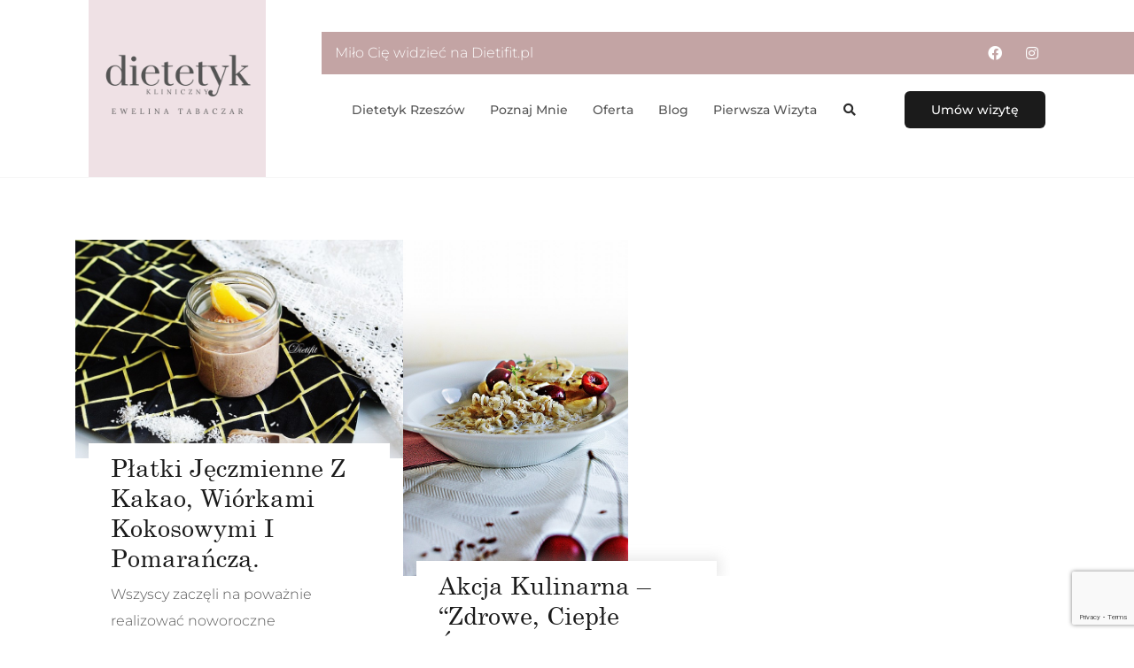

--- FILE ---
content_type: text/html; charset=utf-8
request_url: https://www.google.com/recaptcha/api2/anchor?ar=1&k=6Ld2H7QqAAAAAFxUFHjOYWfoFkcsDf4uHvyNilKI&co=aHR0cDovL2RpZXRpZml0LnBsOjgw&hl=en&v=PoyoqOPhxBO7pBk68S4YbpHZ&size=invisible&anchor-ms=20000&execute-ms=30000&cb=7xyg2blgshj
body_size: 48641
content:
<!DOCTYPE HTML><html dir="ltr" lang="en"><head><meta http-equiv="Content-Type" content="text/html; charset=UTF-8">
<meta http-equiv="X-UA-Compatible" content="IE=edge">
<title>reCAPTCHA</title>
<style type="text/css">
/* cyrillic-ext */
@font-face {
  font-family: 'Roboto';
  font-style: normal;
  font-weight: 400;
  font-stretch: 100%;
  src: url(//fonts.gstatic.com/s/roboto/v48/KFO7CnqEu92Fr1ME7kSn66aGLdTylUAMa3GUBHMdazTgWw.woff2) format('woff2');
  unicode-range: U+0460-052F, U+1C80-1C8A, U+20B4, U+2DE0-2DFF, U+A640-A69F, U+FE2E-FE2F;
}
/* cyrillic */
@font-face {
  font-family: 'Roboto';
  font-style: normal;
  font-weight: 400;
  font-stretch: 100%;
  src: url(//fonts.gstatic.com/s/roboto/v48/KFO7CnqEu92Fr1ME7kSn66aGLdTylUAMa3iUBHMdazTgWw.woff2) format('woff2');
  unicode-range: U+0301, U+0400-045F, U+0490-0491, U+04B0-04B1, U+2116;
}
/* greek-ext */
@font-face {
  font-family: 'Roboto';
  font-style: normal;
  font-weight: 400;
  font-stretch: 100%;
  src: url(//fonts.gstatic.com/s/roboto/v48/KFO7CnqEu92Fr1ME7kSn66aGLdTylUAMa3CUBHMdazTgWw.woff2) format('woff2');
  unicode-range: U+1F00-1FFF;
}
/* greek */
@font-face {
  font-family: 'Roboto';
  font-style: normal;
  font-weight: 400;
  font-stretch: 100%;
  src: url(//fonts.gstatic.com/s/roboto/v48/KFO7CnqEu92Fr1ME7kSn66aGLdTylUAMa3-UBHMdazTgWw.woff2) format('woff2');
  unicode-range: U+0370-0377, U+037A-037F, U+0384-038A, U+038C, U+038E-03A1, U+03A3-03FF;
}
/* math */
@font-face {
  font-family: 'Roboto';
  font-style: normal;
  font-weight: 400;
  font-stretch: 100%;
  src: url(//fonts.gstatic.com/s/roboto/v48/KFO7CnqEu92Fr1ME7kSn66aGLdTylUAMawCUBHMdazTgWw.woff2) format('woff2');
  unicode-range: U+0302-0303, U+0305, U+0307-0308, U+0310, U+0312, U+0315, U+031A, U+0326-0327, U+032C, U+032F-0330, U+0332-0333, U+0338, U+033A, U+0346, U+034D, U+0391-03A1, U+03A3-03A9, U+03B1-03C9, U+03D1, U+03D5-03D6, U+03F0-03F1, U+03F4-03F5, U+2016-2017, U+2034-2038, U+203C, U+2040, U+2043, U+2047, U+2050, U+2057, U+205F, U+2070-2071, U+2074-208E, U+2090-209C, U+20D0-20DC, U+20E1, U+20E5-20EF, U+2100-2112, U+2114-2115, U+2117-2121, U+2123-214F, U+2190, U+2192, U+2194-21AE, U+21B0-21E5, U+21F1-21F2, U+21F4-2211, U+2213-2214, U+2216-22FF, U+2308-230B, U+2310, U+2319, U+231C-2321, U+2336-237A, U+237C, U+2395, U+239B-23B7, U+23D0, U+23DC-23E1, U+2474-2475, U+25AF, U+25B3, U+25B7, U+25BD, U+25C1, U+25CA, U+25CC, U+25FB, U+266D-266F, U+27C0-27FF, U+2900-2AFF, U+2B0E-2B11, U+2B30-2B4C, U+2BFE, U+3030, U+FF5B, U+FF5D, U+1D400-1D7FF, U+1EE00-1EEFF;
}
/* symbols */
@font-face {
  font-family: 'Roboto';
  font-style: normal;
  font-weight: 400;
  font-stretch: 100%;
  src: url(//fonts.gstatic.com/s/roboto/v48/KFO7CnqEu92Fr1ME7kSn66aGLdTylUAMaxKUBHMdazTgWw.woff2) format('woff2');
  unicode-range: U+0001-000C, U+000E-001F, U+007F-009F, U+20DD-20E0, U+20E2-20E4, U+2150-218F, U+2190, U+2192, U+2194-2199, U+21AF, U+21E6-21F0, U+21F3, U+2218-2219, U+2299, U+22C4-22C6, U+2300-243F, U+2440-244A, U+2460-24FF, U+25A0-27BF, U+2800-28FF, U+2921-2922, U+2981, U+29BF, U+29EB, U+2B00-2BFF, U+4DC0-4DFF, U+FFF9-FFFB, U+10140-1018E, U+10190-1019C, U+101A0, U+101D0-101FD, U+102E0-102FB, U+10E60-10E7E, U+1D2C0-1D2D3, U+1D2E0-1D37F, U+1F000-1F0FF, U+1F100-1F1AD, U+1F1E6-1F1FF, U+1F30D-1F30F, U+1F315, U+1F31C, U+1F31E, U+1F320-1F32C, U+1F336, U+1F378, U+1F37D, U+1F382, U+1F393-1F39F, U+1F3A7-1F3A8, U+1F3AC-1F3AF, U+1F3C2, U+1F3C4-1F3C6, U+1F3CA-1F3CE, U+1F3D4-1F3E0, U+1F3ED, U+1F3F1-1F3F3, U+1F3F5-1F3F7, U+1F408, U+1F415, U+1F41F, U+1F426, U+1F43F, U+1F441-1F442, U+1F444, U+1F446-1F449, U+1F44C-1F44E, U+1F453, U+1F46A, U+1F47D, U+1F4A3, U+1F4B0, U+1F4B3, U+1F4B9, U+1F4BB, U+1F4BF, U+1F4C8-1F4CB, U+1F4D6, U+1F4DA, U+1F4DF, U+1F4E3-1F4E6, U+1F4EA-1F4ED, U+1F4F7, U+1F4F9-1F4FB, U+1F4FD-1F4FE, U+1F503, U+1F507-1F50B, U+1F50D, U+1F512-1F513, U+1F53E-1F54A, U+1F54F-1F5FA, U+1F610, U+1F650-1F67F, U+1F687, U+1F68D, U+1F691, U+1F694, U+1F698, U+1F6AD, U+1F6B2, U+1F6B9-1F6BA, U+1F6BC, U+1F6C6-1F6CF, U+1F6D3-1F6D7, U+1F6E0-1F6EA, U+1F6F0-1F6F3, U+1F6F7-1F6FC, U+1F700-1F7FF, U+1F800-1F80B, U+1F810-1F847, U+1F850-1F859, U+1F860-1F887, U+1F890-1F8AD, U+1F8B0-1F8BB, U+1F8C0-1F8C1, U+1F900-1F90B, U+1F93B, U+1F946, U+1F984, U+1F996, U+1F9E9, U+1FA00-1FA6F, U+1FA70-1FA7C, U+1FA80-1FA89, U+1FA8F-1FAC6, U+1FACE-1FADC, U+1FADF-1FAE9, U+1FAF0-1FAF8, U+1FB00-1FBFF;
}
/* vietnamese */
@font-face {
  font-family: 'Roboto';
  font-style: normal;
  font-weight: 400;
  font-stretch: 100%;
  src: url(//fonts.gstatic.com/s/roboto/v48/KFO7CnqEu92Fr1ME7kSn66aGLdTylUAMa3OUBHMdazTgWw.woff2) format('woff2');
  unicode-range: U+0102-0103, U+0110-0111, U+0128-0129, U+0168-0169, U+01A0-01A1, U+01AF-01B0, U+0300-0301, U+0303-0304, U+0308-0309, U+0323, U+0329, U+1EA0-1EF9, U+20AB;
}
/* latin-ext */
@font-face {
  font-family: 'Roboto';
  font-style: normal;
  font-weight: 400;
  font-stretch: 100%;
  src: url(//fonts.gstatic.com/s/roboto/v48/KFO7CnqEu92Fr1ME7kSn66aGLdTylUAMa3KUBHMdazTgWw.woff2) format('woff2');
  unicode-range: U+0100-02BA, U+02BD-02C5, U+02C7-02CC, U+02CE-02D7, U+02DD-02FF, U+0304, U+0308, U+0329, U+1D00-1DBF, U+1E00-1E9F, U+1EF2-1EFF, U+2020, U+20A0-20AB, U+20AD-20C0, U+2113, U+2C60-2C7F, U+A720-A7FF;
}
/* latin */
@font-face {
  font-family: 'Roboto';
  font-style: normal;
  font-weight: 400;
  font-stretch: 100%;
  src: url(//fonts.gstatic.com/s/roboto/v48/KFO7CnqEu92Fr1ME7kSn66aGLdTylUAMa3yUBHMdazQ.woff2) format('woff2');
  unicode-range: U+0000-00FF, U+0131, U+0152-0153, U+02BB-02BC, U+02C6, U+02DA, U+02DC, U+0304, U+0308, U+0329, U+2000-206F, U+20AC, U+2122, U+2191, U+2193, U+2212, U+2215, U+FEFF, U+FFFD;
}
/* cyrillic-ext */
@font-face {
  font-family: 'Roboto';
  font-style: normal;
  font-weight: 500;
  font-stretch: 100%;
  src: url(//fonts.gstatic.com/s/roboto/v48/KFO7CnqEu92Fr1ME7kSn66aGLdTylUAMa3GUBHMdazTgWw.woff2) format('woff2');
  unicode-range: U+0460-052F, U+1C80-1C8A, U+20B4, U+2DE0-2DFF, U+A640-A69F, U+FE2E-FE2F;
}
/* cyrillic */
@font-face {
  font-family: 'Roboto';
  font-style: normal;
  font-weight: 500;
  font-stretch: 100%;
  src: url(//fonts.gstatic.com/s/roboto/v48/KFO7CnqEu92Fr1ME7kSn66aGLdTylUAMa3iUBHMdazTgWw.woff2) format('woff2');
  unicode-range: U+0301, U+0400-045F, U+0490-0491, U+04B0-04B1, U+2116;
}
/* greek-ext */
@font-face {
  font-family: 'Roboto';
  font-style: normal;
  font-weight: 500;
  font-stretch: 100%;
  src: url(//fonts.gstatic.com/s/roboto/v48/KFO7CnqEu92Fr1ME7kSn66aGLdTylUAMa3CUBHMdazTgWw.woff2) format('woff2');
  unicode-range: U+1F00-1FFF;
}
/* greek */
@font-face {
  font-family: 'Roboto';
  font-style: normal;
  font-weight: 500;
  font-stretch: 100%;
  src: url(//fonts.gstatic.com/s/roboto/v48/KFO7CnqEu92Fr1ME7kSn66aGLdTylUAMa3-UBHMdazTgWw.woff2) format('woff2');
  unicode-range: U+0370-0377, U+037A-037F, U+0384-038A, U+038C, U+038E-03A1, U+03A3-03FF;
}
/* math */
@font-face {
  font-family: 'Roboto';
  font-style: normal;
  font-weight: 500;
  font-stretch: 100%;
  src: url(//fonts.gstatic.com/s/roboto/v48/KFO7CnqEu92Fr1ME7kSn66aGLdTylUAMawCUBHMdazTgWw.woff2) format('woff2');
  unicode-range: U+0302-0303, U+0305, U+0307-0308, U+0310, U+0312, U+0315, U+031A, U+0326-0327, U+032C, U+032F-0330, U+0332-0333, U+0338, U+033A, U+0346, U+034D, U+0391-03A1, U+03A3-03A9, U+03B1-03C9, U+03D1, U+03D5-03D6, U+03F0-03F1, U+03F4-03F5, U+2016-2017, U+2034-2038, U+203C, U+2040, U+2043, U+2047, U+2050, U+2057, U+205F, U+2070-2071, U+2074-208E, U+2090-209C, U+20D0-20DC, U+20E1, U+20E5-20EF, U+2100-2112, U+2114-2115, U+2117-2121, U+2123-214F, U+2190, U+2192, U+2194-21AE, U+21B0-21E5, U+21F1-21F2, U+21F4-2211, U+2213-2214, U+2216-22FF, U+2308-230B, U+2310, U+2319, U+231C-2321, U+2336-237A, U+237C, U+2395, U+239B-23B7, U+23D0, U+23DC-23E1, U+2474-2475, U+25AF, U+25B3, U+25B7, U+25BD, U+25C1, U+25CA, U+25CC, U+25FB, U+266D-266F, U+27C0-27FF, U+2900-2AFF, U+2B0E-2B11, U+2B30-2B4C, U+2BFE, U+3030, U+FF5B, U+FF5D, U+1D400-1D7FF, U+1EE00-1EEFF;
}
/* symbols */
@font-face {
  font-family: 'Roboto';
  font-style: normal;
  font-weight: 500;
  font-stretch: 100%;
  src: url(//fonts.gstatic.com/s/roboto/v48/KFO7CnqEu92Fr1ME7kSn66aGLdTylUAMaxKUBHMdazTgWw.woff2) format('woff2');
  unicode-range: U+0001-000C, U+000E-001F, U+007F-009F, U+20DD-20E0, U+20E2-20E4, U+2150-218F, U+2190, U+2192, U+2194-2199, U+21AF, U+21E6-21F0, U+21F3, U+2218-2219, U+2299, U+22C4-22C6, U+2300-243F, U+2440-244A, U+2460-24FF, U+25A0-27BF, U+2800-28FF, U+2921-2922, U+2981, U+29BF, U+29EB, U+2B00-2BFF, U+4DC0-4DFF, U+FFF9-FFFB, U+10140-1018E, U+10190-1019C, U+101A0, U+101D0-101FD, U+102E0-102FB, U+10E60-10E7E, U+1D2C0-1D2D3, U+1D2E0-1D37F, U+1F000-1F0FF, U+1F100-1F1AD, U+1F1E6-1F1FF, U+1F30D-1F30F, U+1F315, U+1F31C, U+1F31E, U+1F320-1F32C, U+1F336, U+1F378, U+1F37D, U+1F382, U+1F393-1F39F, U+1F3A7-1F3A8, U+1F3AC-1F3AF, U+1F3C2, U+1F3C4-1F3C6, U+1F3CA-1F3CE, U+1F3D4-1F3E0, U+1F3ED, U+1F3F1-1F3F3, U+1F3F5-1F3F7, U+1F408, U+1F415, U+1F41F, U+1F426, U+1F43F, U+1F441-1F442, U+1F444, U+1F446-1F449, U+1F44C-1F44E, U+1F453, U+1F46A, U+1F47D, U+1F4A3, U+1F4B0, U+1F4B3, U+1F4B9, U+1F4BB, U+1F4BF, U+1F4C8-1F4CB, U+1F4D6, U+1F4DA, U+1F4DF, U+1F4E3-1F4E6, U+1F4EA-1F4ED, U+1F4F7, U+1F4F9-1F4FB, U+1F4FD-1F4FE, U+1F503, U+1F507-1F50B, U+1F50D, U+1F512-1F513, U+1F53E-1F54A, U+1F54F-1F5FA, U+1F610, U+1F650-1F67F, U+1F687, U+1F68D, U+1F691, U+1F694, U+1F698, U+1F6AD, U+1F6B2, U+1F6B9-1F6BA, U+1F6BC, U+1F6C6-1F6CF, U+1F6D3-1F6D7, U+1F6E0-1F6EA, U+1F6F0-1F6F3, U+1F6F7-1F6FC, U+1F700-1F7FF, U+1F800-1F80B, U+1F810-1F847, U+1F850-1F859, U+1F860-1F887, U+1F890-1F8AD, U+1F8B0-1F8BB, U+1F8C0-1F8C1, U+1F900-1F90B, U+1F93B, U+1F946, U+1F984, U+1F996, U+1F9E9, U+1FA00-1FA6F, U+1FA70-1FA7C, U+1FA80-1FA89, U+1FA8F-1FAC6, U+1FACE-1FADC, U+1FADF-1FAE9, U+1FAF0-1FAF8, U+1FB00-1FBFF;
}
/* vietnamese */
@font-face {
  font-family: 'Roboto';
  font-style: normal;
  font-weight: 500;
  font-stretch: 100%;
  src: url(//fonts.gstatic.com/s/roboto/v48/KFO7CnqEu92Fr1ME7kSn66aGLdTylUAMa3OUBHMdazTgWw.woff2) format('woff2');
  unicode-range: U+0102-0103, U+0110-0111, U+0128-0129, U+0168-0169, U+01A0-01A1, U+01AF-01B0, U+0300-0301, U+0303-0304, U+0308-0309, U+0323, U+0329, U+1EA0-1EF9, U+20AB;
}
/* latin-ext */
@font-face {
  font-family: 'Roboto';
  font-style: normal;
  font-weight: 500;
  font-stretch: 100%;
  src: url(//fonts.gstatic.com/s/roboto/v48/KFO7CnqEu92Fr1ME7kSn66aGLdTylUAMa3KUBHMdazTgWw.woff2) format('woff2');
  unicode-range: U+0100-02BA, U+02BD-02C5, U+02C7-02CC, U+02CE-02D7, U+02DD-02FF, U+0304, U+0308, U+0329, U+1D00-1DBF, U+1E00-1E9F, U+1EF2-1EFF, U+2020, U+20A0-20AB, U+20AD-20C0, U+2113, U+2C60-2C7F, U+A720-A7FF;
}
/* latin */
@font-face {
  font-family: 'Roboto';
  font-style: normal;
  font-weight: 500;
  font-stretch: 100%;
  src: url(//fonts.gstatic.com/s/roboto/v48/KFO7CnqEu92Fr1ME7kSn66aGLdTylUAMa3yUBHMdazQ.woff2) format('woff2');
  unicode-range: U+0000-00FF, U+0131, U+0152-0153, U+02BB-02BC, U+02C6, U+02DA, U+02DC, U+0304, U+0308, U+0329, U+2000-206F, U+20AC, U+2122, U+2191, U+2193, U+2212, U+2215, U+FEFF, U+FFFD;
}
/* cyrillic-ext */
@font-face {
  font-family: 'Roboto';
  font-style: normal;
  font-weight: 900;
  font-stretch: 100%;
  src: url(//fonts.gstatic.com/s/roboto/v48/KFO7CnqEu92Fr1ME7kSn66aGLdTylUAMa3GUBHMdazTgWw.woff2) format('woff2');
  unicode-range: U+0460-052F, U+1C80-1C8A, U+20B4, U+2DE0-2DFF, U+A640-A69F, U+FE2E-FE2F;
}
/* cyrillic */
@font-face {
  font-family: 'Roboto';
  font-style: normal;
  font-weight: 900;
  font-stretch: 100%;
  src: url(//fonts.gstatic.com/s/roboto/v48/KFO7CnqEu92Fr1ME7kSn66aGLdTylUAMa3iUBHMdazTgWw.woff2) format('woff2');
  unicode-range: U+0301, U+0400-045F, U+0490-0491, U+04B0-04B1, U+2116;
}
/* greek-ext */
@font-face {
  font-family: 'Roboto';
  font-style: normal;
  font-weight: 900;
  font-stretch: 100%;
  src: url(//fonts.gstatic.com/s/roboto/v48/KFO7CnqEu92Fr1ME7kSn66aGLdTylUAMa3CUBHMdazTgWw.woff2) format('woff2');
  unicode-range: U+1F00-1FFF;
}
/* greek */
@font-face {
  font-family: 'Roboto';
  font-style: normal;
  font-weight: 900;
  font-stretch: 100%;
  src: url(//fonts.gstatic.com/s/roboto/v48/KFO7CnqEu92Fr1ME7kSn66aGLdTylUAMa3-UBHMdazTgWw.woff2) format('woff2');
  unicode-range: U+0370-0377, U+037A-037F, U+0384-038A, U+038C, U+038E-03A1, U+03A3-03FF;
}
/* math */
@font-face {
  font-family: 'Roboto';
  font-style: normal;
  font-weight: 900;
  font-stretch: 100%;
  src: url(//fonts.gstatic.com/s/roboto/v48/KFO7CnqEu92Fr1ME7kSn66aGLdTylUAMawCUBHMdazTgWw.woff2) format('woff2');
  unicode-range: U+0302-0303, U+0305, U+0307-0308, U+0310, U+0312, U+0315, U+031A, U+0326-0327, U+032C, U+032F-0330, U+0332-0333, U+0338, U+033A, U+0346, U+034D, U+0391-03A1, U+03A3-03A9, U+03B1-03C9, U+03D1, U+03D5-03D6, U+03F0-03F1, U+03F4-03F5, U+2016-2017, U+2034-2038, U+203C, U+2040, U+2043, U+2047, U+2050, U+2057, U+205F, U+2070-2071, U+2074-208E, U+2090-209C, U+20D0-20DC, U+20E1, U+20E5-20EF, U+2100-2112, U+2114-2115, U+2117-2121, U+2123-214F, U+2190, U+2192, U+2194-21AE, U+21B0-21E5, U+21F1-21F2, U+21F4-2211, U+2213-2214, U+2216-22FF, U+2308-230B, U+2310, U+2319, U+231C-2321, U+2336-237A, U+237C, U+2395, U+239B-23B7, U+23D0, U+23DC-23E1, U+2474-2475, U+25AF, U+25B3, U+25B7, U+25BD, U+25C1, U+25CA, U+25CC, U+25FB, U+266D-266F, U+27C0-27FF, U+2900-2AFF, U+2B0E-2B11, U+2B30-2B4C, U+2BFE, U+3030, U+FF5B, U+FF5D, U+1D400-1D7FF, U+1EE00-1EEFF;
}
/* symbols */
@font-face {
  font-family: 'Roboto';
  font-style: normal;
  font-weight: 900;
  font-stretch: 100%;
  src: url(//fonts.gstatic.com/s/roboto/v48/KFO7CnqEu92Fr1ME7kSn66aGLdTylUAMaxKUBHMdazTgWw.woff2) format('woff2');
  unicode-range: U+0001-000C, U+000E-001F, U+007F-009F, U+20DD-20E0, U+20E2-20E4, U+2150-218F, U+2190, U+2192, U+2194-2199, U+21AF, U+21E6-21F0, U+21F3, U+2218-2219, U+2299, U+22C4-22C6, U+2300-243F, U+2440-244A, U+2460-24FF, U+25A0-27BF, U+2800-28FF, U+2921-2922, U+2981, U+29BF, U+29EB, U+2B00-2BFF, U+4DC0-4DFF, U+FFF9-FFFB, U+10140-1018E, U+10190-1019C, U+101A0, U+101D0-101FD, U+102E0-102FB, U+10E60-10E7E, U+1D2C0-1D2D3, U+1D2E0-1D37F, U+1F000-1F0FF, U+1F100-1F1AD, U+1F1E6-1F1FF, U+1F30D-1F30F, U+1F315, U+1F31C, U+1F31E, U+1F320-1F32C, U+1F336, U+1F378, U+1F37D, U+1F382, U+1F393-1F39F, U+1F3A7-1F3A8, U+1F3AC-1F3AF, U+1F3C2, U+1F3C4-1F3C6, U+1F3CA-1F3CE, U+1F3D4-1F3E0, U+1F3ED, U+1F3F1-1F3F3, U+1F3F5-1F3F7, U+1F408, U+1F415, U+1F41F, U+1F426, U+1F43F, U+1F441-1F442, U+1F444, U+1F446-1F449, U+1F44C-1F44E, U+1F453, U+1F46A, U+1F47D, U+1F4A3, U+1F4B0, U+1F4B3, U+1F4B9, U+1F4BB, U+1F4BF, U+1F4C8-1F4CB, U+1F4D6, U+1F4DA, U+1F4DF, U+1F4E3-1F4E6, U+1F4EA-1F4ED, U+1F4F7, U+1F4F9-1F4FB, U+1F4FD-1F4FE, U+1F503, U+1F507-1F50B, U+1F50D, U+1F512-1F513, U+1F53E-1F54A, U+1F54F-1F5FA, U+1F610, U+1F650-1F67F, U+1F687, U+1F68D, U+1F691, U+1F694, U+1F698, U+1F6AD, U+1F6B2, U+1F6B9-1F6BA, U+1F6BC, U+1F6C6-1F6CF, U+1F6D3-1F6D7, U+1F6E0-1F6EA, U+1F6F0-1F6F3, U+1F6F7-1F6FC, U+1F700-1F7FF, U+1F800-1F80B, U+1F810-1F847, U+1F850-1F859, U+1F860-1F887, U+1F890-1F8AD, U+1F8B0-1F8BB, U+1F8C0-1F8C1, U+1F900-1F90B, U+1F93B, U+1F946, U+1F984, U+1F996, U+1F9E9, U+1FA00-1FA6F, U+1FA70-1FA7C, U+1FA80-1FA89, U+1FA8F-1FAC6, U+1FACE-1FADC, U+1FADF-1FAE9, U+1FAF0-1FAF8, U+1FB00-1FBFF;
}
/* vietnamese */
@font-face {
  font-family: 'Roboto';
  font-style: normal;
  font-weight: 900;
  font-stretch: 100%;
  src: url(//fonts.gstatic.com/s/roboto/v48/KFO7CnqEu92Fr1ME7kSn66aGLdTylUAMa3OUBHMdazTgWw.woff2) format('woff2');
  unicode-range: U+0102-0103, U+0110-0111, U+0128-0129, U+0168-0169, U+01A0-01A1, U+01AF-01B0, U+0300-0301, U+0303-0304, U+0308-0309, U+0323, U+0329, U+1EA0-1EF9, U+20AB;
}
/* latin-ext */
@font-face {
  font-family: 'Roboto';
  font-style: normal;
  font-weight: 900;
  font-stretch: 100%;
  src: url(//fonts.gstatic.com/s/roboto/v48/KFO7CnqEu92Fr1ME7kSn66aGLdTylUAMa3KUBHMdazTgWw.woff2) format('woff2');
  unicode-range: U+0100-02BA, U+02BD-02C5, U+02C7-02CC, U+02CE-02D7, U+02DD-02FF, U+0304, U+0308, U+0329, U+1D00-1DBF, U+1E00-1E9F, U+1EF2-1EFF, U+2020, U+20A0-20AB, U+20AD-20C0, U+2113, U+2C60-2C7F, U+A720-A7FF;
}
/* latin */
@font-face {
  font-family: 'Roboto';
  font-style: normal;
  font-weight: 900;
  font-stretch: 100%;
  src: url(//fonts.gstatic.com/s/roboto/v48/KFO7CnqEu92Fr1ME7kSn66aGLdTylUAMa3yUBHMdazQ.woff2) format('woff2');
  unicode-range: U+0000-00FF, U+0131, U+0152-0153, U+02BB-02BC, U+02C6, U+02DA, U+02DC, U+0304, U+0308, U+0329, U+2000-206F, U+20AC, U+2122, U+2191, U+2193, U+2212, U+2215, U+FEFF, U+FFFD;
}

</style>
<link rel="stylesheet" type="text/css" href="https://www.gstatic.com/recaptcha/releases/PoyoqOPhxBO7pBk68S4YbpHZ/styles__ltr.css">
<script nonce="KAvONZ_wRGL0iZUYkLmWKw" type="text/javascript">window['__recaptcha_api'] = 'https://www.google.com/recaptcha/api2/';</script>
<script type="text/javascript" src="https://www.gstatic.com/recaptcha/releases/PoyoqOPhxBO7pBk68S4YbpHZ/recaptcha__en.js" nonce="KAvONZ_wRGL0iZUYkLmWKw">
      
    </script></head>
<body><div id="rc-anchor-alert" class="rc-anchor-alert"></div>
<input type="hidden" id="recaptcha-token" value="[base64]">
<script type="text/javascript" nonce="KAvONZ_wRGL0iZUYkLmWKw">
      recaptcha.anchor.Main.init("[\x22ainput\x22,[\x22bgdata\x22,\x22\x22,\[base64]/[base64]/[base64]/bmV3IHJbeF0oY1swXSk6RT09Mj9uZXcgclt4XShjWzBdLGNbMV0pOkU9PTM/bmV3IHJbeF0oY1swXSxjWzFdLGNbMl0pOkU9PTQ/[base64]/[base64]/[base64]/[base64]/[base64]/[base64]/[base64]/[base64]\x22,\[base64]\x22,\x22w5V/Nh1DwpnDq07Dk8OEZcOfw4Q1wpdaIMOCbsOOwpgtw5wkeR/[base64]/[base64]/CqMOhwrPCvcOzfiwFVyXDv8KsA8KcWT7Dtgs9NkfCpwpow4PCvCfCtcOWwpIGwqYFdmNlY8Krw6M/H1VowoDCuD4Yw6rDncOZUwFtwqozw7nDpsOYOsOyw7XDmm0tw5vDkMOFHG3CgsKIw6jCpzo/NUh6w6JjEMKcaSHCpijDi8KKMMKKOMOIwrjDhSjCs8OmZMK3wqnDgcKWL8O/[base64]/DhAAAwp7DvMOjw5Mvw6zDt8OiEcOPHitgwozCuxvDvEM6wpfCkQ9swq3DrcKEeWoIKMOkAwVXeVLDpMK/ccK0wonDnsO1fFMjwo9DKsKQWMOfGMORCcOsEsKQwonDnsOlIUbCpBQmw6/[base64]/HsK5VsOMLsK4WsOLA8KQwog/YGzDo8OXw6IXV8Kdwrtdw7vCq1PCkcO5w6nClcKNw77Di8O1w4hHwrR8V8KrwoYTQCXDkcO3EMKgwpskwpPChnXDl8Kjw6PDuSLClsKYY0g4w6/Dgj0mcxt3Rj9EQAIBw6HDr1N7L8OpasKbMBQBTcKhw7rDqWdsaWfCijFsblMXJ0XCuUDDmADCohXCuMKBBsOCasKsV8K6C8OEelRDGDNBVMKARVQsw77CjsOTTsKFwrl+w5Qzw4bDmsOJwo40w5bDjnrCksO8C8K6wphbGCsTIxnCkjcKDy/[base64]/Cl8K6RcOTVsOzJH3CtGIMw60tw6vCk8OfRMKvwq3DugtLwpjDpsOtwotCaCzCpMOXcsK2wqDCrXnCqQFlwpoiwrk2w5BkABjCi39VwrnCr8KUTcOGGHHCuMKlwqssw7rDsilLwqh7PQjCikrCkCB7wo4Rwq8iw51XdHfCssK/w7ZieBx6D1MeenxwaMONZRkNw513wqvCpsO1wqlhHnJvw5IYOSZQwpbDq8OuLWHCp2xXGsKUSHZbX8OLw7jDlsOKwp0vMsKETHg1MMKUWMOqwqIEfMKuZRnCj8KvwpTDgsOEOcOfdALDrsKAw4LCizrDlcKBw7tSw6QAwq3DlcK5w787CjcQYsKJw7g1w4/CoSkZwoINYcOcw4cmwowhMsOKf8Kjw7DDlcKwVcKmwqskw5fDvcKOHBklIMKfFgTCqcKuwoldw4hjwoc+wpvDhMOBV8Kiw7LCk8KzwrsXfUTDpMKnw7TCh8K5NgpAw5fDgcKxM1/CisOawqrDiMOPw5bCgsOVw6gTw4PCpsKsacOGcMO0IiHDr3HCmcKjbQ/Cl8OkwpzDhcOROXUeO2AIw51bwppgw6hxwrx+JnTCplfDvjPCumMFaMO5OQ4GwqUWwrbDqDTChMOWwqBKXcKRdw7DpUHChsKkXXrCk0HCnj8Ka8O5dEY8Z3zDmMO/w4E8wpAdfMOcw6bCsmvDrsObw4ACwofCvFTDqT8FQCrCl08eWsKLJcKYDsOsSsOGEMOxczXDlMKIMcOSw5/DusKBCsKGw5FXLFjCllrDiRXCssOFw7pXNWrClzbCmWh/wrFBwrN7w5Rbc2sAw6o7LcOrwo9/wpNyEVnDj8O8w6jDm8ORwokwRT7DtDw2I8OuZMOrw7s7wrPDqsO5MMOcw5XDiUfDoFPCgHbCplTDjMK1EnPChzY0JVDCocK0wqjCosKQwrHCrsKDwoXDhTp2ZiVHwqbDsBNLaV80AXEQd8O9wqrCpD8EwozDgjBMwr5yYsKoNMOTwobCkMO/[base64]/wpBtwrIrw7TDqcOFezTCtsKtPTrCvwzCtVnDusOfwo3Do8Oxb8OoEMOTw6g3N8OSe8Kew5YdeXjDsWzDosO9w53DjEscOMKxw7AZVicYQDkKw5TCtVjCojgtM1HDjF3Ch8K2w7rDmsOLw7nCrmdxwqbClFHDtcO9w7/[base64]/Dp8Kawr10w4nDpcKUw47CisK/w5dCIljDn8O5NMO7wpzDrHZpwqDDr0l4w7oRw6JDJ8Kew6BDwq8vw6HCuChvwrDCuMOkbHnCshY6PyASw6tSOMK6awobwp5Jw6jDscK8d8KdXMKhYB7DmcKUYDzCusKAFlg5ScOAw5PCugHDr3pkIcKlSG/[base64]/[base64]/DrsKaC8KqRMKOawHCmkZnwqLDtCDCgXTDrz4AwonDsMKAwp7Dqmt6asOSw7oNFyI4w5h1w7oFXMOjw7Etw5A7dX4iwqNbf8ODw73DgMOgw4AUBMOsw63DgsOAwrwPOxvCi8O4QMKTQGzDox8Xw7TDvh3CtlVEw5bCtcKLVsK/LwvCvMKHwpA3B8OSw6vDqyoZwqkaYcOOTcOow5vDhMOZNsOawqZfE8OnA8OHFkxXwonDv1bDmjrDsxfDn1PCrwZNb3YMem9sw6DDgMO/[base64]/CgMK1Q2HCq8K9w5lTF01IPcOnO8K1Mhl6MVrDmF/CnyQyw7jDj8KWwqZ3VBnCjW53PMKsw6zCohzCoVzChMKnfMKGwq8bEsKLNXZzw4x5H8OICxY5woPDkTVtI0R8wqzDuxd5w58iw40aa1cLWsKlw51Bw6ZoX8KDwoQCKMK/KcKRGw7DpsO9TS1EwrrCs8KnflxdOzTCqsOdw7BgVjpgw7VNwpjCm8O6ZsKiw7o1w4nDqQPDicKrwr7DgsO/XcOeesOWw6rDv8KJEsKQQcKuwpTDoj/Dm2bCrEoPEjHDvMKFwrnDjBfCo8OWwpYCw5LCtVMMw7jDkhAZWMKffkTDm2/DvQ7DljDCusK0w5cfHsKbf8OrTsKbH8O8w5jCrsORw4oZw7Nrw7M7SUnDoTHDvcK3WsKBwpogw5bDj2jDocO+O34xOMOqNcKXLnXCiMOjPz1FGsO/[base64]/QzfDiMOmw7gAVMOoc3piw6XCuC5HRGNSPsO/woLDlVpGw54PfMKSLsOgwrDDnE3CkQvCu8OgTsOteDnCpMKRwpLCqlVRwp9jw68RBMKDwrcaDTPCl0YkVBdqZMKGwr3CjyNZD1IrwrPCg8K2f8Oswr3DonnDrmbCpMKQwoIcQW9Xw7B4KcKbKcO6w77Dk1wpJMOtwrVxQ8OewrzDrinDoy7Cm3YELsOYw6w6wo5qwpl/anrCkcOXTXUBKcKcTkIRwqUHFEXDksKqwqk3NMOFwoJow53CmsKlw4crw53ClB/CkcOTwpM0w4/DiMK8wqFFwpkDWsKUM8K3LzhJwp/DtMO4wqrDqXHCgRZwwrTCi34EFsKHG24VwowYwrVMThrDvHIHw7UYwp/DkcKwwoPCmXZgLsKzw7/CucKzFMOhNcO8w6kWwp3CucOKZsKXcMOuZMKeXT/CsTRzw7jDpMKfw4HDiCLCmMOIw4Z2XFjCuC5Tw49YO2rCrR/CusOjXlUvU8KJEcOZwprCuxgiw7nCvmfDryHDjcOlwptoUx3Cs8K4Rk9wwqYXwp82w6/CtcKLTyJKwqXCusO2w5IqSGDDvsOpw5bDn2Ruw4rDqcKSZRpjWcOCC8OJw6XDlTXDlMO8wr3CtsO7OsOSWMO/LMOgw5vCj2XDnHZGwrvCn0VGATN+wpgEa2wrwozCo1LDkcKADMORacO8X8OOw6/CscK/[base64]/CqMKjAVHCjEXCtRDCtlfDrwNqw7wNW8OwasKPw6YHdcKXwp3CpsKqw7Y6A3zDusOBFGJYNcOLS8O+V2HCpWTCjsOxw54/NlzCsCR6w4wwFsOvaG1cwpfCgMOLIcO2wrTCuwUFF8KJY2o9V8K/XXrDrsKla1PDrsKIw7YeM8KxwrPDvcOnBSQ6PB/CnXQ2ZcKZdS/[base64]/CmQVEwrjDmcO7wqlswrw6ecK9wpTDmsOpdDxIUjLDjTsTwpcOwoJmIcKKwpzCtsKMwqBbw4dyAhUTRRvCv8KfeUPDmsOzd8KNYDjCgcKVwpTCq8OVL8OWwroJUxQ3wpTDp8OOdQ/[base64]/w7YdXxgqJMKJw5zClMKxwop/w4Jmw4IswodbwoQnw4FNI8KzDVhgwo7Ch8ObwoLDvsKaZkAswpDCmcOxwqFEUC/CusODwrkcD8KWXjx5LMKuJwZow6BbEcKsCAt4ecOewrlCHMOrXUjDqSgRw4V8wozDsMOOw5bCh0XCnsKVO8KkwovClMK1Y3XDiMK8wpzCrUHDrWAzw6PClRhaw4AVUSHDk8ODwrjDgWnCiy/CssK/wphnw4Mkw60EwosrwrHDvwoUIMOKdsOvw4zCtmEqwrlkwos5PsOswo3CkS3CqsKOFMOmTsKHwqPDjg7DsQlFwonCmcOew59ewoptw63CtcOzRSjDuWZRMmHCsjjCoA/CqjJUEyXCtcKdMTd4wojDmHrDqsOLJ8K+EWlXI8OARcKPw4bCvmjCuMKZF8Oyw6TCqMKOw5EafXPChsKSw5JUw6zDrMOfKsKlfcKiwpLDlsOBwpw3ZMOmesKYU8O0wpsSw4NlT0hmQgnCosKLMmrDp8Ocw5xfw6/DrMK2Z2HDpFlfwpLChCY2FmAAAMKlV8OfYX5Fw6/DgmpXw7jCoipFAMK9UBfCisOGwqUgwq95wrwHw4PCmsKPwonDj27CsBNQw6l1X8KYVHPDlcObHcOUUjDDug85w4nCsXnDnMO7w7vCoVpiOQnCusKPw4NuccOXwr9Pwp3DkmbDkgk9w7IWw71mwoTCszRaw44gNMKCU1hESAvDq8OhPwTCpcOnwptqwq92w7/[base64]/Dn8OjLD/DisOJwplIA8K+wq/DuWnCucKxwpcUw6x0RsK4PcOYP8OgY8KZBMKiaVDCmRXCi8Ojw4HCujvCgWJiwptNAwHDpcOrw7rCosO1aBHCnT3DvMKYwrzDmm9Cc8KJwrgLw7DDnBrDqMKvwrpLwrtsUE3DpE45Di7CmcOkUcOmR8KXwo3DsG11V8O3w5shw4zCgi0/[base64]/UcKBwonDtWANPj0Gw5HCvjEufDnCnAQbwqHDmRE9A8KiTMOtwpHDmERuwosrwpLCscKqwpvCpQQUwoMJw55gwoLDoD9cw5c4IiAOwpUCOcOhw53Dhms4w44lF8O9worCt8OtwpbConl8S1oCMADCjcKbWyLCsDF8YMOwC8Kfwo0/woXDlsKqJl1NGsKbU8OCGMOkw5VNw6zDssOIFcKnN8Obw5dzfjFkw4J4wohqeRo9HlDCjcO6V0rDmMKawp/CtjLDmsKgw5bDvxNNRSx3w4XDtcKwPl4bwrtrEiY/[base64]/[base64]/wqkRw6DCosOYw4QfAjnCo8KFw5TDriLDo8K9BcO3w7/DiMO8w6DDmsKxwrTDoi4BOWkXD8OXRWzDoQjCsgMEQHwHUcOQw7HCgMK/WcO0wq0gFcKmGcKlwpwywokTQsK2w4YAwobCpVQ2AH4awr7DrUTDusKqHkDCpMKtwrcWwpfCsSTCnR8/w5VTBMKQw6d/wpwgf3fCsMOyw5YXwoHCrwXCiE4vA0/[base64]/DlsO3bMK4PGZFw4nDtcK3XMKUb8ODagfDtj3DpsOuwofDt8ONODxZw4nDs8OfwqxIw5XCncOTwpHDh8KCEVjDjlHCskzDh0XDvMKKFjPDmjEqA8O/w4w4bsOPXMKtwogUw5TCmwDDtgQfwrDCicOjw4sUB8KbGSgCA8OrAkDCmBzDmsO6Rh4CLsKDSWQiw6dVP3fCnUxNAy/CpcKRwrQ6Ej/CqFDDnRHDlAZlwrRTw4nDhMOfwoHDsMKOwqDCo2/[base64]/wr/Co8K6woJ2CsKlw5vDg8KGAsKew7TCscKYwqzDrEgxb8Kvwrlaw7R6ZsKrw5fDncKHbDXDgsKXDyjCnMKrWTbCmsKBwq7CoFjDhwHCssOvwqVKw63Cv8OwKUzDlx/CmUfDqMOmwovDqBHDkk0Jw500PcOnYsO9w7/DvTDDpR/DpT/[base64]/[base64]/[base64]/CrWoMw6g+w75eT8KxwqPDmsOnJMKbwrtFw7NCw74OekhhQjvCm0rDuWrDqsO4AsKFFzIGw5BMMsOhVydbw6zDgcKxRWLChcKiNUcUa8KyVcOWNGzDsE0Sw4dzHCnDjxgsG2jDpMKYJMOcwobDtgQqw5cow4QKw6/DnR9YwrfDjsO6wqN5wq7Dt8ODw6o/b8KfwrbCpyFEQMKaPMK4MQMQw5RkeQfCg8K2TsKZw5EFS8K2Bn/Dl3TDtsKLwpPChMOkwqBmIsKrWsK6wo3DtcODw7xjw5/DvzrCgMKKwpoBfQ12OhMpwonCisKHbcKeWcKvIjTCgCzCs8OXw70FwogeDMOzTx5mw6bCkMKyZ3ZbUhXCiMKbJSPDmFNqUsO/AcOcdAQ5w5rDt8Oqwp/DnxoKcsOFw4nCpsKyw68fw5xzw5JywrHDkcOtVcOiNMKzw4IXwpw5CcKaAVMDw5vCngYYw6XCizIawrHDi0nCo1kLw7vCj8O/wph1MiPDosKVw78AK8OfRMKnw4pQJMOLNQwBRnPDq8K5XsOYHMORGw9Vc8OjMMKGYGZ7FA/Dl8Ouwp5CRcOeXns9Pksow4nCg8OufGXDuDXDnyHDgGHCnsOrwoopLcO3w4LCjWvCg8Kyfg7DoAwpSlEQTsKCQMOhB37Dr3R9w6VfVizDucKXworChcOiGxEhw4LDsFFKUinCp8Kfwo3CqcOKwp/Dq8KKw73CgcObwrB4VkLCuMK/Dn0ZK8Osw7gBw7rChcOMw7zDuBXDgcKjwrXCjsK3wpMFf8KIKnLCjsKNU8KEeMO1w7LDlC9NwrF0wpwXV8KeLB7DjsKUwr/[base64]/ClcKBWcOEBcKgw6I6K0zCoxbDuSxMO1BvXwxIEgYjwpQfw7kqwqHCt8K5LcKHw43Dv0dqHnM6RMKmfTnDkMKmw6rDosKYKX7Ci8OuLXbDkcK1C3fDvQ9xwqTCrjccwpLDrhNvOk/Dp8ODanUldwRUwqrDhxpmMSoCwr9OC8OewqoSRsKswodCw6QqWcOjwqLDp3YXwrvDq23DgMOAcWnDhsKXJMOQecKxwq3DtcKzMkEkw53DrApYX8KnwrgMLhHDjhYjw6NDJiZuw7bCgS9wwq/[base64]/XMOQK1TCl8O7w4liJH3Dq0UyGMK4w6/DhMKCLsOoIMOCbcKzw6jDvhHDsA7DpsKTd8K6woR3wr7DnAxMdlTDrTfCvVRpeH5PwrvCmXvCjMOlCznCssKoTsK0D8K5Z3zDlsKswr7DkMO1FBbDjj/DkDQqwp7ChsK3w5LCssKHwo5KdRjCkcK0wpZzF8OCwrzCki/[base64]/[base64]/Dk8O8FQwywrjDs8ONRH8RwoVFwrEgDMOuwrROdsKhwr7DtSnCpVUhW8Kqw57CqAllw4rCjAF7w6dlw69jw6gCJH7DjRvCg2bDocOTacORNsK5w6fCt8K2wqY+w5bDvsOlDMKMwpYCw4F4XmgMPipnwqzDnMKRXyXDs8OZf8KWJcK6Bm/CmcOnwrPDg04IKDrDtMOOBcOxwo4mXgPDikV5wq/CozzCqFjCh8KIEsOVYlTDswXClSvDjsOfwpXCp8OOwrjDjiczwoLDl8KbIsOCw5xWRMKjccK2w6MvOcKTwr9sSMKDw7HCow4KPDjClsOpcT1qw5NTw5DCqcO7OcOTwpZFw6rCjcO8JncNBcK/FcK5wrPCtlzCv8OQw6rCpMOoB8OYwpvDksK4MSfCncK9C8OIwpAMBwkiRsOQw5YkCsO+wpbDpjXDisKSGBHDmG7DvcKeH8Ohw53DssKkwpYVw4MFwrcKw4MBwoHDtXJIw7bCmsOAb2tzw4U/wph+w540w44FJMKkwrjCtAleGsKJP8OVw4jDhsKKOg7CpXDChsODA8K4RF/CnMODw4zDs8O4YWjDql0+wqU2w5HCulxLwp4YRhnDmcKjBcOWw5XDjRg8wr8CLTrDjAbDqgojHsOgMAPDkmnClxTDi8KkLsO7eWXDh8OpGCcJVMKodU3DtcKwScO7ZcOZwqpAcAjDisKeCMOXH8O8wprDgcKNwpnCq3bCqlsXEsOJbX/DlsKEwq0GwqzCicKFwoDCtRFcw7Y8wrnDsFzDiitTRQxCE8KPw6vDl8O4J8KqZ8O1TMOxbTlYfhtvJMOpwqVtHiHDpcK4w7rCv3o8w4vCq1lUd8K9STbCicKFw4zDvsK8RAB5GsKJeX/CkFZtwp/[base64]/w6gvRjXCrWITSMOkw49Nwr3DkMOjVcKzwofDoyRdeU7DgsKrw5TCnBHDuMO9S8OoKMOlQxvCrMONwq/DksOswr7DhcK8CC7DqCl7wrY0M8KmJ8OlVyfCgysmJCQhwprCrGMKfx9nWMKODcKRwqggwoVVbsKxHB7DkkTCtcKsTkPCgCBMMcK+wrLCp17DusKnw5VDWyzCicOxwqHDgV0rwqTDp1DDmMOuw7PCtiLDknHDnMKBw6F4AMOKLcKKw6BvT07CtGETQMO/[base64]/CqlzCrMOIwokZw5PDscKGwqnDp8KUSlzDtsKJwp4RPsOmw53DuXE4woYdNBh/[base64]/Di39XwpDDkcKFQjTDmx0WLsOlwrnCtmXDnsOawr9pw7BZAGgFCVxOw7bCr8KJwopBPn/DmynCjcO3w6TCjnDDlMO6e33DlsK7ZsOeUMKZwqrDuijCs8OPwpzCgQrDr8KMw4/DlMOkwql9w58tOcOAVhPDnMKrw4XDlDjCncOJw47DlBw2IMOLw7PDlTHCiXDDlMKzFhfDvBnCksOOYXLCnwc/XsKHw5fCnwIpSiHChsKmw582enk8w53DlTPCnE5uUUBkw7bDtAElGD1mFzDClWZxw7rDuEzCvzrDssK+wqbDvCg3woJmMcOUw6TCucOrwq/Dlh1Ww654w5rCnsKHMm4LwoLDo8O6woXCkS7Cp8OzGj4nwot8SVA1w4TDgREYw7lTw5MeUcK8c0Ehw6xULsOCw40HNcO0wq/[base64]/[base64]/DlxB0Uh5Hw6fDlMKGwo8oVVPCoMOYwq0/dilJw6BMw6VWJMKdSynCncOxwqvCjhtlJsKQwrB3woo7J8KKOcOAw6l9EEREOcKWw5rDq3fDnSdkwpUPw7PCjsKkw5pYVGHCjmNTw6Ykwr/CrsK+SmJswoPCp3dHNQEEwoPDo8KBZ8OVw6rDhsOkwqzDlMKgwqo1w4dAMwEkEcOwwqHDjFoYw6nDkcKmTMK0w4XDg8K0wqzDrcObwrHDrsKNwo/CjBDDtWXCmcOPwpkmJsKtwqgJMiXDlRQwECvDlsO5Q8KsesOBw5nDiRNeJcKpMFnCisKpXMOrw7JMw4dUw7F/OcKHwp1JTsOGShYXwoBLw7fDmx/Di2cWCmbCt0PDnzJRw4YxwqHChV44w7bDo8KAwpk8WBrDgnjDjsOfI2bDscO/[base64]/DgMOwJS3DkkseAhXDicOpw5fClcKZagtfw7HDhMOIwpBCw6Qcw5dqGjzDsUrDnMK9wqvDucKZw7oDw5bCm1nCjhJfwqvCsMK2CnI9woNDw43Dl09Wb8OQXMO3XMO0T8OgwrDDhXPDr8Kpw5bCrlI0HcKkPcOjOVfDjBtbZMKTWsKXwqfDlVgoBy/CicKdwpjDnMKiwqoUPhrDqjDChUJaPAt9wqALRcOqw7vCocOkwprClMOsw4rCr8KwNMKUw48tLcK5AUkWT0/CgMOFw4E6wpUGwq5xTMOgwpPDtAFtwogfSFB/wrdJwoluAcKMb8OZw4XCgMOCw7RYw5nCgMOwwpTCqsOZSj/CojDDoBo1K2t3LkvDpsKWQMKoVMK8IMOaIsOHR8O6csOLw7zDnBIhacKRdj8jw7TCnj/CrsOSwrXCsB3Dngw7w6w9wpTCsHknwr3DvsKTwrHDqUfDsUTDt2zDg1JHw4HCtmBMEMKDV27DgcO6KcOZw5TCpTpLXcO9Bh3Co07DoUkIwpFuw6DCpADDmFfDuXnCjlZdQ8OgLcKiOcK4Bk/Dk8Osw6wew4PDkMOTwrLCu8OxwpbCocOSwrbDv8OUwpwTdHNMRm7CkMK9FH1Vwog+w7kqwp7CnhbCrsOCKn3Dqy7CuErCjTFtNSPCkjoMbR9ew4Yjw4BlNg/[base64]/DkWd9BcKpw6Iaw4h9wrHCrVMXDnjCrMO0VCwPw7HDsMOYwp/[base64]/CiRsvwr1Tw4Nswq7Dg0XDu8KSdcOWUsKdScOjBsKYDsK8w6HDsVbDssOMwp/CiRbCpxTCviHCnlHDm8OVwolzDMO7PsKEKMKaw4x4w7h6wpsKw4BYw5gDwp9qB3MeIsKawrszw77ChicLMSEuw67CoGUDw6Ukw5sJwrPDi8OKw7PCmQNkw5IhfsKROsOmY8KHTMKEcWnCoQ1Ndi9ewoLCgcOxdcO6IgrDr8KMbMO/w6BXwoDCrDPCp8OGwoXDsDHCmsKIwqDDuEHDlHbCpMO9w7LDp8KXEsO3FcKPw7hcNsK8wrgOw7LCjcKaTcOpwqjDrUttwozDrw4Bw6V4wqPCrjw8woDDscO7w61BKMKaWsOTfjzChSBUaWAHXsOVfcKmw7xBAxLCkgrCrSjCqMO5wp/CiiYWw5rCrFXCgxrCucOiE8OOW8KJwpvDosOaUMKZwpvCsMKiLsKZw6x6wokwDsKDCcKOQ8Ozw6kqQnbCrMO2w6zCt3RWFFvCsMO1YMOYwoRVJ8Kmw7LCt8K/wobCl8KPwr3CkzTDv8KjWcK+DMK8GsORwpAzUMOmw74BwrRswqYNS0nDo8KVB8OwJxbDpcKIw6HDhlkRwp98N0sow6/ChhLCoMKJw7IPwolxS1bCocOsZcOzVC10Y8OTw5/CmD/[base64]/CkMKaw64gwp3CsQ5Sw4nCm8KBw6DCpcOsw6jDtTgqwoNxw4/DusOYwpDDl0nCicOfw6oYDyMfRn3DpmwSbxLDtzrDlgRdfsKtwqPDp1/[base64]/UEbCmAXCt33CnDvCmsKJRMKSwpQ/AcKDZ8Obw54aZsK/wrBoP8K5w6o9biLDiMKQVMOAw55awr5QEcKcwqfDksOvw5/CoMOZWxddJF9lwoIdTxPClT97w5rCv1k2eEnDrsKLJjcNEHDDnsOAw7pIw7DDtBXDhUjDrGLCmcKDTD8/O1s+ECoDaMKhw7ZEIxckXMO/TsOJFcOcw7YucE82ZHh5wr/Co8O9RxcSBTHDkMKcwr0/w5HDlFJvwqEXAB0fc8KKwrgsFMKvO3trwoTDpMKRwo4owp8awpZ3WsOqw67CmcODDMO3an5TwrDCpMOxwo/Dm0fDnwbCgcKOUMOeG3MHw6/CosKTwpILH39uwrjDl27CtcOme8O7wqJoZRfDkDDClWFJwoxiHBV9w4pew6/CucK1HmjCr3jCsMOGaDvCoi/Dm8ONwphVwrbDi8OEBWPDrUsZFgrDjMO6wqXDg8OZwpt7eMOCfsKfwqN3BCocUMOWwoAIw59fNUQ8ChI5dcO+w400ViM1ZFTCiMOmGsOiwqvDiGnCu8K9ShjCuQ/CglhCc8Ozw4sLw67CvcK2wqB5w7xzw7EyGGJicDgWb0fCq8OiaMKTBSo2FsOxwoIxWcO1wrtJQcK1LH9iwopODMOnwonClcO/[base64]/CnVLCjWAmw7ZVJ8K5C8OrVMKFwqI2w4rDkmcWw41cw7nDusKTw6QWw6pnw6zDtcK9ZgUKwrhHL8KzWMOTfMOETAbDuCMjCcOSwqzCj8OPwrMPw4ggwpBgwq1OwrcGWXfDiwNVYh7ChMK8w6EmI8Ozwogjw4fCqXnClgFYw7/[base64]/[base64]/Cuy7Dimt3w7TCj0wpw5HCjTbChkohwo3Cp3LDpMObCHrCj8OUwoFLWcKPPG5kFMK+w5RDw5zDlMKAw4XCjxAkK8O0w4/[base64]/CswPChW3CvCpvecKHwp/Ch3YcwoVNwr/Cn0VDXnA8P14kwqTDn2XDjsO3DE3CscOuWURZwpoBw7B4wqt5w67DiXQcwqHDnTHCnsK8F2fCkX02wrrCrGsDB3DDvxkEVcKXW2LCliIYw5TCpcO3woA7NgLCiHgbIMO+S8OxwovChSfCnF/Ds8OEZMKRworCtcOEw6NjNR7DuMKCasKRw6lDAMOQw5Eawp7CnsKAJsKzw6gNw60Rb8OeMGjChcOxwqlvw5jCoMKow5XCgcOsHynDhcKSGTfCnUzCj2bCgcK+w5FoUsKyXWZ/[base64]/[base64]/[base64]/CtVrDjsKFYcKpwo7CsMOcw7fCrWvDiMO4wpkaJcOfXAMWYMO3cWvDrmZlSMOtG8KzwpN/FMOSwrzCoAUEMUEaw74RwrXDicO/wp3Ci8KXVw9mcsKJw6ILwqXChlVLecKcw4rCvcOnDhNRFsOjwpgGwoLCksONIEvCtVjCosKOwrJRw4jDpMOaA8KfHVzDqMO4KhDCjsOlwq/DpsKUw6t5wobChMKUWsO2F8K3Z2DDmcOqcMOuwqQyUFgdw4PDkMODOnA4HsOdw6cwwoLDpcOzHMO5w40bw54ZRksUwoRcw5RudClQw7pxwrLCl8Kiw5nCkMOGBFzDr3jDoMOVwow1wpFWwqQYw4Acw4RmwrXDtsO7UsKMdcOKSW49wrzDp8K+w6LDoMODwpF9w5/[base64]/DnMOKAy/DlMKJw5/[base64]/[base64]/wqrDvxxpwrvDkcOQwq1GLMO2XMKtwqRewpDDjsKzWsKfLBAGw6sjwpHCv8OFGsOGw53CpcKOworDgSYCIMK+w6gta2BLwp/Crx3DlBfCg8KcVGvClCXCjcKhJCtyeAQNXMKIw6I7wplRGSvDnXZswprCshkTwp3CmhHCs8O+XxIcwp8EXCsawoZ2QsKzXMKhw75AXcOCOyTCkVoNECXDrsKXUsKIbgkKYA7CqMOJDEbCslnCsljDtXoBwoDDvMOzVMKuw43Cm8OFw5/DhUYOw77CqDbDkgXCrSZjw7cNw7HDisOdwpbDqcOrccKlw7fDmcOrw6HDqgdyNSfCj8OZF8ODwqckJ0h/w5kQD0bDvMKbw5PCh8OuanjCnmLCgWjCusOZw7kkRS7DmMOSw71Zw4fDvlsnKcO+w6AVMEDDkXxfwpHCjcOuE8K3YcOfw64OS8OIw5/Dp8Opw71wd8OLw4/DmVtLQ8KCw6DCpVDCnMKuSVZmQsOyAMKWw4RzDMKpwoUuX3Qnwq8swpp6w7fCigPDqcKWNXkuwpATw68kwokfw6JAI8KqTsKmesOcwo84w5oSwp/DgUxVwqRkw7HCjgHCjGYhSwlOw4NsLMKpwrPCvMOCwrrDv8Kiw7cbwp9sw7Rcw6QVw6jCjHfCssKXecKwXntHX8Kowq5DbsOgCip0fsOAQSDClx4kwrpSCsKBB2TDrnbDvcOnF8O9w5HCq2HDijPDjgVENMOrw7jCgEldZU7Cn8KtL8KUw68zw7Jgw7/ChcKrPXsAU1p6LsK4R8OcJMOKWsO9TWxyDzFawqYGPsOaZcKiRcOFwrjDvcOBw64swoXCnhg3w4c2w5PCosKHZ8KRHGoUwr3CliEoakl/QA0fw4taWsO2w6zDnyXDtFvCpmcEP8OEA8Ktw4zDicKRcknDicK8cFDDr8O2IsOwICEBOcO/wqnCs8Osw6fCu1zCtcKKC8Kjw73CrcK/X8K0RsKYw6N3Tkgiw4LDh33Cm8O1a3DDv2zDrW5iw4zDhSNvH8OYwprCvVjDuRhcw4Efw7LCpEHCvTvDpV7CscKLFMKjwpISUsOfZHPDqsOUw63DilowZ8OmwqDDrXHCuF9AOcKhTXTDhMKRSwHCrW7Do8KwCcOUwqF/BiXDrzrCvywfw4vDlGvDhcOawqhKMz9tWCB4NBwvCsO7w5kJbmbDrcOTw5XDmMKTw43DlnjDusKGw6/Dq8O8w7wMfSrDsmoGw5PDnsOvDsO+w5jDiiXCoEkDw4IDwrowbMO/wqfCocO8bRc2JG3DgwAPwpXCuMKowqVKdSDClWsIw4YuQ8Obw4rDh01Bw6Ita8OUwp9YwoMqbXoQwqkSL0ckMzLCrcOrw5E6woTCmFg5AMK4Z8OHwpttDkPCsGMuwqd2G8OBw61kRRzClcOvwoMiXi0DwrXCgAhtNXpDwpA6SMKBe8O0NHB1YsOlAQDCm2/CiRUBMClBdMOiw73CpUlHw7sMORQywqNKP1jCgBrDg8OVcV5ZY8OFA8OHwrAzwqjCosOxW29/w6HCmHlYwrguK8OxZxQ1SAkjX8Kuw57DqsOHwp3DkMOOw5Vcw55+Qh7DpsK/OkrCjR57wrx/VcKFw6vCicK/w6bCk8O6w44nwr05w5vDvsOBEcKowpDDhFJHQH/Co8O5w4p3w48BwpUZwoHCiz4XYCNNG3FGSsOmFMOnVMKgwrXCjMKJdcO5w7NDwpJ/[base64]/CvsOCaQ8bWsOhw4jDlsOQw7/CpcOKLkLCtn3Dg8OxXsKhw6VlwrPCv8O5wocaw4wOYncrwrPCiMKBAcOuwp5dwqrDmiTCgRXCkMK7w6fDv8ObJsK5wrQbw6vDqMKhwqVGwqfDihDCvi7CvWQ6wqrCoFLCojBzWMKrH8OWw59TwozDpcOvTcKnJX1seMODw7/DtMOZw7zDnMKzw7bCj8ONFcKdcxTCrlXDp8OYwqLCscOow5XClsKCHsO/[base64]/DvcKQIMOcLMKTU8KDwrHCjmPDlcOfw5Jsw4Jaw4nCvj3CkDYbFsK/w4PCu8OVwoAFdcK6woPClcK0agzDjQPCqBHDjw5SbVXDhMKYwpdVfz3CnA5JaVZ7wqY1w4bDsjooZcOzw50nWMK8WmUew5syN8Kkw50xw6x0GGgdfMO2wqEcfFjDjsKvV8KPw6cgDcOwwoUILTDDg0fCigbDsQvDmzNtw69/Z8Oow4Qxw6gvQ33CvcOtVsKqw4fDmXbDgiVDwqzCt2bDuA3Cv8Ojw7TDsjwMbC7DrMOJw6IjwpNGVcOBKWTCosOewrLCqhwkOFvDo8K5w4giGmfChcOHwo0Aw4bDjsOJImN/ZcOgw7Z9wqnCkMOKAMKKwqbCt8Kxw6MbVGdEw4HClw7CiMOFwp/Cg8KabcKMwqTCsT8rw43CrX4VwoLCk3I2wqAJwp/CnF0Wwqx9w6nDkMOePxXCuEXCnw3DsQAGw57DjFbDhjTCu0fCpcKVw6XCokQ/csOfwpvDgA4Vwo3DvErCjBvDmcKOO8KLMHnCoMO3w4vDlz3DviMqw4NlwrTCtcOoEMOFccKKbMONwpADw7lNwqsRwpAcw7rCjEvDjcKvwoXDgsKDw6DCgsOpw4theRvDokQsw4AQacKFwrlvSMKmZBt8w6QOwqJswo/[base64]/CucORIwliw6VlYWgSOWARD2bDqMO/[base64]/CgTt4woLDpyE0w7hPwokcw68Dw4/DucOnMsKfw5BySz48UMOww6FQwq0VeDdtPRTDkHTCj2pSw6XDpzJjGUJiw6Fnw5vCrsO8L8KVwo7CosK5XMKmPMK/wpJfw4DCnk8HwptfwpA0IMOlwpbDg8OVPGrCi8O2wqtnbcO3w6nCgMKyGcO9wo04c2nDkBoVw4vCiGfDk8OeH8OXEC9Cw6/CrA8WwoFYbMKDHkzDmcKnw5IFwq/[base64]/DnTLDpsOIR8Ouw5/CtkbDkcOFwq7CjHolwoTCinDDkMKkw5VIQsOOB8OAw5XDrn1UUMOYw6UrNMKGw55Gwqw/PERYw73CrsKrwpxqS8OSw53DijNtYsKxw5gGKcOvwp1rF8KiwpLCpE7DgsOSZsOOdAPDkzZOw7nCj0DDtDkBw79nFARtawkOw5ZSRUF2w7bDiwpTJ8O9RsK4EDJgMR/DrcKVwqhWwqzDtGAdw77Cryl2D8KKRsKlSXXCtmzDmsOtHsKAw6vDvMOWGMO4e8KxNjl4w61twqHCuCRUK8Olwq4oworCksKTEx7DtsOxwq1ZDVbCnwd5wrPDkRfDssOGKsOlWcOLcMOPLmTDmGcHMcKzdsOhw6XDnA5ZKMOAwqJOMAPCmcO1wobDgsO8OGh1wqLChE/DvwEfw5grw7NpworChglvw4xdwpxRw7nDncKRw5V7SC5oDS4kXmXDpETCnsO8w7Njw5pPVsOfwp8+Gw1Uw5RZw7DDscKpw4djNFnCvMKDJcOrMMK6w6jCpsKqA2fCsH4tFMKBPcOMwpDCuSQoJAw6QcO4aMK/QcKkwrZuwrHCssKfLgTCsMKCwp0Lwrw/[base64]/[base64]/Dp8OqwrXDmhHCiMOrJMOxZGFtGgDDoRzCtMOGfcKZO8ODa0sxEi56wp9Dw6PCgcKTbMOaN8KgwrtaR38owoBYI2LDjjVZN3jCpGfDl8KXw4TCt8OowoZIK03Do8Kdw6/DsUUGwqc4U8Klw7nDigDClyFVZcOHw7gkJ0EpB8OVIMK1AjzDshzCmT4Uw4LCnS5iwpfCihh8w57ClxIgekVqHG/DkcK/Vx8qUsK0ZlcIwo8Scidjag5kAVVlw7LDtsKvw5nCtlDCoVl2wp4Fwo/[base64]/Dk8OrZAUFC8KWwrDCmRhLw5FBG3EwZHTDr2rClsO8\x22],null,[\x22conf\x22,null,\x226Ld2H7QqAAAAAFxUFHjOYWfoFkcsDf4uHvyNilKI\x22,0,null,null,null,1,[21,125,63,73,95,87,41,43,42,83,102,105,109,121],[1017145,101],0,null,null,null,null,0,null,0,null,700,1,null,0,\[base64]/76lBhnEnQkZnOKMAhmv8xEZ\x22,0,0,null,null,1,null,0,0,null,null,null,0],\x22http://dietifit.pl:80\x22,null,[3,1,1],null,null,null,1,3600,[\x22https://www.google.com/intl/en/policies/privacy/\x22,\x22https://www.google.com/intl/en/policies/terms/\x22],\x22ZDWqAtO2RlEqEitHK0RJfuhzBWoI1jRxbM21FmBpYXU\\u003d\x22,1,0,null,1,1769387159079,0,0,[104],null,[28,254],\x22RC-pW1ct52zIG_Cuw\x22,null,null,null,null,null,\x220dAFcWeA4AqIG3eDOLMSTx46MspYr-MqlpySKYKN_8oc_sGu7XBjOp7-JglE7Mlc402fwreXhKii12-oWFGmwDQmmP7hv8lvqJ4g\x22,1769469959123]");
    </script></body></html>

--- FILE ---
content_type: text/css
request_url: http://dietifit.pl/wp-content/themes/aarogya/tribe-events/custom.css?ver=1.8
body_size: 2711
content:
@charset "utf-8";
/* CSS Document */

/******** ====== Shortcode Event Types Starts here ========********/

/*----*****---- << Transition >> ----*****----*/
.dt-sc-event.type1 .dt-sc-event-meta, .dt-sc-event.type1 .dt-sc-event-meta p, .dt-sc-event.type1 .dt-sc-event-meta p span, .dt-sc-event.type2, .dt-sc-event.type2 .dt-sc-event-meta p, .dt-sc-event.type2 .dt-sc-event-meta, .dt-sc-event.type3 .dt-sc-event-date, .dt-sc-event.type3 .dt-sc-event-meta, .dt-sc-event.type4 .dt-sc-event-date::after, .dt-sc-event.type4 .dt-sc-event-date span, .dt-sc-event.type2 .dt-sc-event-date span, .dt-sc-event.type5 h2.entry-title, .dt-sc-event.type1 .dt-sc-event-thumb .dt-sc-event-date, .dt-sc-event.type1 .dt-sc-event-meta:before { -webkit-transition:all 0.3s linear; -moz-transition:all 0.3s linear; -o-transition:all 0.3s linear; -ms-transition:all 0.3s linear; transition:all 0.3s linear; }

.dt-sc-event .dt-sc-event-thumb { position:relative; }
.dt-sc-event h2.entry-title { font-size:20px; }

/*----*****---- << Type 1 >> ----*****----*/
.dt-sc-event.type1 { float:left; margin-bottom: 25px; overflow:hidden; position: relative; width:100%; }
.dt-sc-event.type1 .dt-sc-event-thumb { float:left; margin-bottom: 25px; position:relative; width:100%; }

.dt-sc-event.type1 .dt-sc-event-thumb .dt-sc-event-title-meta-wrapper { position: absolute; bottom: 0; left: 0; right: 0; }
.dt-sc-event.type1 .dt-sc-event-thumb h2.entry-title, .dt-sc-event.type1 .dt-sc-event-thumb .dt-sc-event-meta { padding-left: 40px; padding-right: 40px; }

.dt-sc-event.type1 .dt-sc-event-thumb h2.entry-title { font-size: 24px; margin-bottom: 0; opacity: 0; padding-top: 35px; padding-bottom: 35px; position: relative; z-index: 1; -webkit-transform: translateY(50%); transform: translateY(50%); -webkit-transition: all 0.3s linear 0s; transition: all 0.3s linear 0s; }
.dt-sc-event.type1:hover .dt-sc-event-thumb h2.entry-title { opacity: 1; -webkit-transform: translateY(0); transform: translateY(0); }

.dt-sc-event.type1 .dt-sc-event-thumb h2.entry-title a:not(:hover) { color: #fff; }
.dt-sc-event.type1 .dt-sc-event-thumb .dt-sc-event-meta { background:rgba(255,255,255, 0.92); float:left; padding-top: 25px; padding-bottom: 40px; position:relative; width:100%; }

.dt-sc-event.type1 .dt-sc-event-thumb .dt-sc-event-meta p { float:left; font-size: 15px; margin-bottom: 0; padding-left: 30px; position:relative; width: 100%; z-index:9; }
.dt-sc-event.type1 .dt-sc-event-thumb .dt-sc-event-meta p i { line-height: inherit; position: absolute; left: 0; top: 0; }
.dt-sc-event.type1 .dt-sc-event-thumb .dt-sc-event-meta .dt-sc-event-timing span,
.dt-sc-event.type2 .dt-sc-event-details .dt-sc-event-meta .dt-sc-event-timing span { display: inline; position: relative; }
.dt-sc-event.type1 .dt-sc-event-thumb .dt-sc-event-meta .dt-sc-event-timing span:before,
.dt-sc-event.type2 .dt-sc-event-details .dt-sc-event-meta .dt-sc-event-timing span:before { content: "\2044"; display: inline-block; text-align: center; width: 22px; }

.dt-sc-event.type1 .dt-sc-event-thumb .dt-sc-event-meta p { color:#555; }


.dt-sc-event.type1 .dt-sc-event-thumb .dt-sc-event-meta:before { content:""; float:left; height: auto; opacity: 0.7; pointer-events: none; position:absolute; bottom: 100%; left:0; width:100%; z-index: 0; }
.dt-sc-event.type1:hover .dt-sc-event-thumb .dt-sc-event-meta:before { padding-top: 120%; }

.dt-sc-event.type1 .dt-sc-events-read-more { color: #fff; font-size: 15px; font-weight: 500; line-height: normal; padding: 12px 30px; position: absolute; left: 50%; top: 100%; text-align: center; text-transform: capitalize; -webkit-border-radius: 6px; border-radius: 6px; -webkit-transform: translate(-50%, -50%); transform: translate(-50%, -50%); }

.dt-sc-event.type1:hover .dt-sc-event-thumb .dt-sc-event-meta { background:rgba(255,255,255, 0.96); }
.dt-sc-event.type1:hover .dt-sc-event-thumb .dt-sc-event-meta:before, .dt-sc-event.type1 .dt-sc-events-read-more { background-color: #1b1b1b; }


/*----*****---- << Type 2 >> ----*****----*/
.dt-sc-event.type2 { background-color: #fff; border: 1px solid #f6f6f6; padding: 30px; }
.dt-sc-event.type2 .dt-sc-event-thumb { margin-bottom: 35px; }
.dt-sc-event.type2 .dt-sc-event-details { overflow: hidden; }
.dt-sc-event.type2 h2.entry-title { float: left; font-size: 24px; line-height: 38px; margin-bottom: 30px; text-transform: capitalize; width: 100%; }
.dt-sc-event.type2 h2.entry-title a { color: inherit; }
.dt-sc-event.type2 h2.entry-title a:hover, .dt-sc-event.type2 .dt-sc-events-read-more:hover { opacity: 0.75; }

.dt-sc-event.type2 .dt-sc-event-meta { float: left; margin-bottom: 20px; width: 100%; }
.dt-sc-event.type2 .dt-sc-event-meta p, .dt-sc-event.type2 .dt-sc-events-read-more { font-weight: 500; }
.dt-sc-event.type2 .dt-sc-event-meta p { font-size: 16px; margin-bottom:0; }
.dt-sc-event.type2 .dt-sc-event-meta p.event-venue { -webkit-transition: none; transition: none; }
.dt-sc-event.type2 .dt-sc-events-read-more { display: inline-block; padding-right: 30px; position: relative; text-transform: capitalize; }
.dt-sc-event.type2 .dt-sc-events-read-more:after { background-color: rgba(0,0,0,0.15); content: ""; display: inline-block; height: 1px; margin: auto; position: absolute; top: 50%; left: 100%; width: 9999px; -webkit-transition: all 0.3s linear 0s; transition: all 0.3s linear 0s; transform: translateY(-50%); -ms-transform: translateY(-50%); -webkit-transform: translateY(-50%); -ms-transform: translateY(-50%); }

.dt-sc-event.type2:hover .dt-sc-events-read-more:after { background-color: #fff; }
.dt-sc-event.type2:hover { border-color: transparent; }

.dt-sc-event.type2 .dt-sc-event-meta, .dt-sc-event.type2 .dt-sc-events-read-more { color:#555; }
.dt-sc-event.type2:hover .dt-sc-event-meta, .dt-sc-event.type2:hover .dt-sc-event-meta .dt-sc-event-timing, .dt-sc-event.type2:hover h2.entry-title a, .dt-sc-event.type2:hover .dt-sc-events-read-more { color:#fff; }
.dt-sc-event.type2:hover .dt-sc-event-date span, .dt-sc-event.type2:hover .event-timing a { color:rgba(255,255,255, 0.5); }

.dt-sc-padding-left-adjustment { padding-left: 20px; }
.dt-sc-hr-space-adjustment .wpb_wrapper .dt-sc-one-third + .dt-sc-one-third + .dt-sc-one-third + .dt-sc-hr-invisible-small { margin: 25px 0 0; }

/*----*****---- << Type 3 >> ----*****----*/
.dt-sc-event.type3 .dt-sc-event-thumb img { -webkit-transition: all 0.3s linear 0s; transition: all 0.3s linear 0s; }
.dt-sc-event.type3 .dt-sc-event-date { color: #fff; font-size: 22px; font-weight: 300; margin-bottom: 0; padding: 15px; position: absolute; bottom: 0; right: 0; }
.dt-sc-event.type3 .dt-sc-event-date span { font-size: 24px; font-weight: 600; }

.dt-sc-event.type3 .dt-sc-event-meta { background:#f2f2f2; float:left; font-size:18px; margin-bottom:20px; margin-top:1px; padding:20px 10px; text-align:center; width:100%; }
.dt-sc-event.type3 .dt-sc-event-meta p { margin-bottom:0; }

.dt-sc-event.type3 h2.entry-title { font-size: 22px; text-transform: capitalize; }

/*.dt-sc-event.type3:hover .dt-sc-event-date { color:#1b1b1b; }*/
.dt-sc-event.type3:hover .dt-sc-event-meta { color:#fff; }
.dt-sc-event.type3:hover .dt-sc-event-meta a { color:rgba(255,255,255, 0.7); }

.dt-sc-event.type3:hover .dt-sc-event-thumb img { -webkit-filter: grayscale(100%); filter: grayscale(100%); /* For Webkit browsers */ filter: gray; /* For IE 6 - 9 */
filter: url("data:image/svg+xml;utf8,<svg xmlns=\'http://www.w3.org/2000/svg\'><filter id=\'grayscale\'><feColorMatrix type=\'matrix\' values=\'0.3333 0.3333 0.3333 0 0 0.3333 0.3333 0.3333 0 0 0.3333 0.3333 0.3333 0 0 0 0 0 1 0\'/></filter></svg>#grayscale"); /* Firefox 10+, Firefox on Android */ }

/*----*****---- << Type 4 >> ----*****----*/
.dt-sc-event.type4 { float:left; overflow:hidden; width:100%; }
.dt-sc-event.type4 h2.entry-title { background:rgba(255,255,255, 0.7); margin-bottom:0; padding:20px; position:absolute; bottom:0; left:0; width:100%; box-sizing:border-box; }
.dt-sc-event.type4 .dt-sc-event-thumb { float:left; overflow:hidden; width:100%; }

.dt-sc-event.type4 .dt-sc-event-date { border-bottom:3px solid rgba(0,0,0,0.15); float:left; font-size:15px; font-style:italic; padding: 20px 0; position:relative; width:100%; }
.dt-sc-event.type4 .dt-sc-event-date span { float: left; font-size: 50px; font-style:normal; font-weight:bold; line-height: 48px; padding-right:10px; }

.dt-sc-event.type4 .dt-sc-event-date:after { border-bottom: 3px solid #ff0000; content: ""; float: left; position: absolute; bottom: -3px; left: 0; width: 0; }
.dt-sc-event.type4:hover .dt-sc-event-date:after { width:100%; }

.dt-sc-event.type4 img { -webkit-transition: all .3s ease-out; -moz-transition: all .3s ease-out; -o-transition: all .3s ease-out; transition: all .3s ease-out; }
.dt-sc-event.type4:hover img { -moz-transform: scale(1.08); -webkit-transform: scale(1.08); -o-transform: scale(1.08); -ms-transform: scale(1.08); transform: scale(1.08); }
.dt-sc-event.type4:hover .dt-sc-event-date span { color:#1b1b1b; }

/*----*****---- << Type 5 >> ----*****----*/
.dt-sc-event.type5 { 
	display: -webkit-box;
	display: -webkit-flex;
	display: -ms-flexbox;
	display: flex;
	-ms-flex-align: center;
	
	-webkit-box-align: center;
	-webkit-align-items: center;
	align-items: center;	
}
.dt-sc-event.type5 .dt-sc-event-meta p { font-size:18px; font-weight:300; margin-bottom:7px; }
.dt-sc-event.type5 .dt-sc-event-meta .dt-sc-event-date { color:#1a323e; margin-bottom:3px; text-transform:uppercase; }
.dt-sc-event.type5 .dt-sc-event-meta .dt-sc-event-date i { font-style:normal; }
.dt-sc-event.type5 .dt-sc-event-date span, .dt-sc-event.type5 .dt-sc-event-date i { font-weight:600; }
.dt-sc-event.type5 .dt-sc-event-meta p.dt-sc-event-venue { color:#555; font-size:15px; }

.dt-sc-event.type5 h2.entry-title { font-size:22px; margin-bottom:30px; text-transform: capitalize; }

.dt-sc-event.type5 .dt-sc-event-cost, .dt-sc-event.type5 .dt-sc-events-read-more { background:#efefef; float:left; font-size:18px; margin-right:2px; padding:13px 20px; }
.dt-sc-event.type5 .dt-sc-events-read-more { color:#1b1b1b; }
.dt-sc-event.type5:hover .dt-sc-events-read-more { background:#1b1b1b; color:#fff;  }


	/*--------------------------------------------------------------
			Responsive
	--------------------------------------------------------------*/

		
	/*----*****---- << Desktop >> ----*****----*/
	@media only screen and (min-width:1200px) and (max-width:1440px) {

		.dt-sc-event.type4 .dt-sc-event-date { font-size: 14px; }

		.dt-sc-events-list-type2-wrapper .dt-sc-events-list .dt-sc-event-date { padding: 0 20px 0 20px; }

	}
	
	/* Note: Design for a width of 960px */	
	@media only screen and (min-width:992px) and (max-width:1199px) {
		
		.dt-sc-event h2.entry-title, .dt-sc-event.type1 h2.entry-title, .dt-sc-event.type3 h2.entry-title, .dt-sc-event.type5 h2.entry-title { font-size:16px; }
		
		.dt-sc-event.type1 .dt-sc-event-thumb h2.entry-title, .dt-sc-event.type1 .dt-sc-event-thumb .dt-sc-event-meta { padding-left: 25px; padding-right: 25px; }
		.dt-sc-event.type1 .dt-sc-event-thumb .dt-sc-event-meta p, .dt-sc-event.type1 .dt-sc-events-read-more { font-size: 14px; }

		.dt-sc-event.type2 .dt-sc-event-date span { font-size:45px; }
		.dt-sc-event.type2 .dt-sc-event-meta { font-size:14px; }
		.dt-sc-event.type2 .dt-sc-event-meta p { min-width:93px; }
		
		.dt-sc-event.type3 .dt-sc-event-meta { font-size:17px; }

		.dt-sc-event.type4 .dt-sc-event-date { font-size: 12px; }
		.dt-sc-event.type4 .dt-sc-event-date span { font-size: 40px; padding-right: 8px; }		
				
		.dt-sc-event.type5 .dt-sc-event-cost, .dt-sc-event.type5 .dt-sc-events-read-more { font-size: 16px; padding: 10px 15px; }


	}
	

	/* Note: Design for a width of 768px */
    @media only screen and (min-width:768px) and (max-width:991px) {
 		
		/** Event Shortcodes **/
		
		.dt-sc-event h2.entry-title, .dt-sc-event.type1 h2.entry-title, .dt-sc-event.type3 h2.entry-title, .dt-sc-event.type5 h2.entry-title { font-size:16px; }
		
		.dt-sc-event.type1 .dt-sc-event-thumb .dt-sc-event-title-meta-wrapper { position: relative; }
		.dt-sc-event.type1 .dt-sc-event-thumb h2.entry-title { position: absolute; bottom: 100%; }
		.dt-sc-event.type1 .dt-sc-event-thumb h2.entry-title, .dt-sc-event.type1 .dt-sc-event-thumb .dt-sc-event-meta { padding-left: 20px; padding-right: 20px; }
		.dt-sc-event.type1 .dt-sc-event-thumb .dt-sc-event-meta p, .dt-sc-event.type1 .dt-sc-events-read-more { font-size: 13px; }
		.dt-sc-event.type1 .dt-sc-events-read-more { padding: 10px 20px; left: 20px; right: auto; -webkit-transform: translateY(-50%); transform: translateY(-50%); }
		
		.dt-sc-event.type2 h2.entry-title { font-size: 20px; }
		.dt-sc-event.type2 .dt-sc-event-date span { font-size:35px; line-height:40px; margin:0; width:100%; }
		.dt-sc-event.type2 .dt-sc-event-meta { font-size:14px; line-height:24px; }
		.dt-sc-event.type2 .dt-sc-event-meta > p { font-size: 14px; }
		.dt-sc-event.type2:hover .dt-sc-event-meta > p { padding-left:0px; }
		
		.dt-sc-event.type3 .dt-sc-event-date { font-size:18px; }
		.dt-sc-event.type3 .dt-sc-event-meta { font-size:16px; }
		
		.dt-sc-event.type4 h2.entry-title { font-size:15px; padding:10px; }
		.dt-sc-event.type4 .dt-sc-event-date { font-size: 12px; }
		.dt-sc-event.type4 .dt-sc-event-date span { font-size: 40px; padding-right: 8px; }
		
		.dt-sc-event.type5 { display: block; float: left; width: 100%; }
		.dt-sc-event.type5 .dt-sc-one-half { width:100%; }
		.dt-sc-event.type5 .dt-sc-one-half.first { margin-bottom:20px; }


	
	}

	/*----*****---- << Mobile (Landscape) >> ----*****----*/	
	
	/* Common Styles for the devices below 767px width */
	@media only screen and (max-width: 767px) {
		
		.dt-sc-event.type5 { display: block; float: left; width: 100%; }
		.dt-sc-event.type5 .column:last-child { margin-bottom: 0; }

	}
	
	
	/* Common Styles for the devices below 479px width */
    @media only screen and (max-width: 479px) {
		.dt-sc-event h2.entry-title, .dt-sc-event.type1 h2.entry-title, .dt-sc-event.type3 h2.entry-title, .dt-sc-event.type5 h2.entry-title { font-size:16px; }

		.dt-sc-event.type1 .dt-sc-event-thumb .dt-sc-event-title-meta-wrapper { position: relative; }
		.dt-sc-event.type1 .dt-sc-event-thumb h2.entry-title { position: absolute; bottom: 100%; }
		.dt-sc-event.type1 .dt-sc-event-thumb h2.entry-title, .dt-sc-event.type1 .dt-sc-event-thumb .dt-sc-event-meta { padding-left: 20px; padding-right: 20px; }
		.dt-sc-event.type1 .dt-sc-event-thumb .dt-sc-event-meta p, .dt-sc-event.type1 .dt-sc-events-read-more { font-size: 14px; }
		.dt-sc-event.type1 .dt-sc-events-read-more { font-size: 13px; padding: 10px 20px; left: 20px; right: auto; -webkit-transform: translateY(-50%); transform: translateY(-50%); }
		.vc_row-has-fill .dt-sc-event.type1 .dt-sc-events-read-more { left: 50%; -webkit-transform: translate(-50%, -50%); transform: translate(-50%, -50%); }
		
		.dt-sc-event.type4 .dt-sc-event-date { font-size: 12px; }
		.dt-sc-event.type4 .dt-sc-event-date span { font-size: 40px; padding-right: 8px; }

		.dt-sc-event.type5 .dt-sc-event-meta p { font-size:15px; }

		.dt-sc-padding-left-adjustment { padding-left: 0px; }
		
	}

--- FILE ---
content_type: text/css
request_url: http://dietifit.pl/wp-content/plugins/designthemes-core-features/shortcodes/css/shortcodes/carousel.css
body_size: 3527
content:
/* Table of Content
==================================================
	1.0 - Carousel
	1.1 - Partner Carousel
	1.2 - Images Carousel
	1.3 - Testimonial Carousel
	1.4 - Twitter Carousel
	1.5 - Custom Carousel
	1.6 - Default Color
	1.7 - Custom Carousel*/  	
	
	/*--------------------------------------------------------------
	1.0 - Carousel
	--------------------------------------------------------------*/
	.carousel-arrows { position: absolute; right: 0; }
	.carousel-arrows a { float:left; height:32px; margin: 0 5px; position:relative; text-align:center; width:32px; -webkit-border-radius:50%; border-radius:50%; }
	.carousel-arrows a:before { font-family: "Material-Design-Iconic-Font"; font-size: 30px; font-style: normal; font-weight: normal; height: 100%; line-height: 30px; position: absolute; left: 0; right: 0; top: 50%; text-align: center; text-decoration: inherit; vertical-align: middle; width: 100%; transform: translateY(-50%); -moz-transform: translateY(-50%); -webkit-transform: translateY(-50%); -ms-transform: translateY(-50%); -webkit-transition: all 0.3s linear; -moz-transition: all 0.3s linear; -o-transition: all 0.3s linear; -ms-transition: all 0.3s linear; transition: all 0.3s linear; }
	
	@-moz-document url-prefix() { .carousel-arrows a:before { line-height: 28px; } }
	
	.carousel-arrows a.testimonial-prev:before, .carousel-arrows a.partners-prev:before, .carousel-arrows a.images-prev:before { content:""; }
	.carousel-arrows a.testimonial-next:before, .carousel-arrows a.partners-next:before, .carousel-arrows a.images-next:before { content:""; }	
	
	.dt-sc-partners-carousel-wrapper .carousel-arrows { margin:auto; bottom:-35px; left:0; right:0; text-align:center;}
	
	.caroufredsel_wrapper { margin-bottom:0 !important; }
	.dt-carousel-pagination { float: left; margin-top: 20px; text-align: center; width: 100%; }
	.dt-carousel-pagination a { background-color: #d2d2d2; display: inline-block; float: none; font-size: 0; height: 10px; margin: 0 5px; position: relative; width: 10px; }
	
	/*--------------------------------------------------------------
	1.1 - Partner Carousel
	--------------------------------------------------------------*/
	.dt-sc-partners-carousel-wrapper { clear:both; display:block; float:left; margin:0 0 67px 0; padding:0;  position:relative; width:100%; }
	.dt-sc-partners-carousel li { display:block; float:left; margin: 0 10px; text-align: center; }	
	.dt-sc-partners-carousel li img { display: block; margin: 0 auto; max-width:100%; }

	@media all and (-ms-high-contrast:none)
    {
    .dt-sc-partners-carousel-wrapper .carousel-arrows { bottom: -57px; } /* IE10 */
    *::-ms-backdrop, .dt-sc-partners-carousel-wrapper .carousel-arrows { bottom: -57px; } /* IE11 */
    }

	
	.dt-sc-partners-carousel-wrapper .carousel-arrows a { display:inline-block !important; float:none; margin:auto 5px; position:static;}
	.dt-sc-partners-carousel-wrapper .carousel-arrows a.partners-prev { left:-22px; }
	.dt-sc-partners-carousel-wrapper .carousel-arrows a.partners-next { right:-22px; }	
	.dt-sc-partners-carousel-wrapper .carousel-arrows a:before{position:static;}
	
	/*--------------------------------------------------------------
	1.2 - Images Carousel
	--------------------------------------------------------------*/

	.dt-sc-images-wrapper { clear:both; display:block; margin: 0 -10px; padding: 0; position:relative; text-align: center; width: auto; }
	.dt-sc-images-carousel li { border: 2px solid; display:block; margin: 0 10px; padding: 20px; }	
	.dt-sc-images-carousel li img { max-width:100%; }
	.dt-sc-images-carousel li:last-child { padding-bottom: 20px; }	
	
	.dt-sc-images-wrapper .carousel-arrows { margin: 50px auto 0; position: relative; text-align: center; width: 100%; }

	.dt-sc-images-wrapper .carousel-arrows a { display: inline-block; display: inline-block; float: none; height: 12px; margin: 0 1px; top: -12px; width: 56px; border-radius:0; }
	.dt-sc-images-wrapper .carousel-arrows a:before { content: none; display:inline-block; line-height:30px; top: 0; }

	/* .carousel_items .dt-carousel-navigation a span:before { color: #1b1b1b; display:inline-block; line-height:30px; top: 0; } */

	.dt-sc-images-wrapper .carousel-arrows a.images-prev, 
	.dt-sc-images-wrapper .carousel-arrows a.images-next { position: relative; }

	.dt-sc-images-wrapper .carousel-arrows a.images-prev:hover,
	.dt-sc-images-wrapper .carousel-arrows a.images-next:hover { filter: drop-shadow(0px 3px 3px rgba(0,0,0,0.7)); }

	.dt-sc-images-wrapper .carousel-arrows a.images-next { background: url(../../images/next-arrow.png) no-repeat center; }
	.dt-sc-images-wrapper .carousel-arrows a.images-prev { background: url(../../images/prev-arrow.png) no-repeat center; }

 	.dt-sc-images-wrapper .carousel-arrows #pagenumber { display: inline-block; float: none; font-size: 60px; font-weight: bold; margin: 0 20px; }

 	.dt-sc-carousel-wrapper .dt-sc-team { clear: none; margin: 0 15px; }
 	.team-carousel .dt-carousel-navigation { margin: 0; position: absolute; bottom: 130px; left: -300px; }


	/*--------------------------------*/
	
	/*--------------------------------------------------------------
	1.3 - Testimonial Carousel
	--------------------------------------------------------------*/
	.dt-sc-testimonial-carousel li { display:block; float:left; margin: 0; padding: 0; }

	.dt-sc-testimonial-wrapper .carousel-arrows { display: inline-block; font-size: 0; line-height: 0; margin: 15px 0; position: static; }
	.dt-sc-testimonial-wrapper.type1 .carousel-arrows, .dt-sc-testimonial-wrapper.type3 .carousel-arrows, .dt-sc-testimonial-wrapper.type6 .carousel-arrows, .dt-sc-testimonial-wrapper.type7 .carousel-arrows { display: table; margin-left: auto; margin-right: auto; text-align: center; }

	.dt-sc-testimonial-wrapper.type4 .carousel-arrows { display: table; margin-left: auto !important; }

	.dt-sc-testimonial-wrapper.type5 .carousel-arrows { display: block; text-align: center; }
	.dt-sc-testimonial-wrapper.type1 .carousel-arrows a, .dt-sc-testimonial-wrapper.type5 .carousel-arrows a { display: inline-block; float: none; }
	
	.dt-sc-testimonial-wrapper.type2 .carousel-arrows, .dt-sc-testimonial-wrapper.type4 .carousel-arrows, .dt-sc-testimonial-wrapper.type5 .carousel-arrows, .dt-sc-testimonial-wrapper.type8 .carousel-arrows { margin-left: -5px; margin-right: -5px; }
	
	.dt-sc-testimonial-wrapper.type2 .carousel-arrows{ position: absolute; bottom: -15px;}

	.dt-sc-testimonial-wrapper.type4 .dt-sc-testimonial.type4 { padding-bottom: 0; }
	.dt-sc-testimonial-wrapper.type4 .dt-sc-testimonial.type4 .dt-sc-testimonial-author cite { display: none; }

	.dt-sc-testimonial-wrapper.type6 .dt-sc-testimonial-carousel li { border-color:#f7f7f7; border-style: solid; border-width: 1px; position: relative; }
	.dt-sc-testimonial-wrapper.type6 .dt-sc-testimonial.type6 { position: relative; }
	.dt-sc-testimonial-wrapper.type6 .dt-sc-testimonial.type6 .dt-sc-testimonial-quote blockquote::before { left: 20px; }
	.dt-sc-testimonial-wrapper.type6 .carousel-arrows { bottom: -50px; left:0; right: 0; text-align: center; }	
	.dt-sc-testimonial-wrapper.type6 .carousel-arrows a { display: inline-block; float: none; }

	.dt-sc-testimonial-wrapper .dt-sc-testimonial.type8	{ margin: 0; }

	.dt-sc-testimonial-carousel .dt-sc-testimonial.type3 .dt-sc-testimonial-author,
	.dt-sc-testimonial-carousel .dt-sc-testimonial.type3 .dt-sc-testimonial-author cite { margin-bottom:0; margin-top:20px; }

	.dt-sc-testimonial-carousel .dt-sc-testimonial.type3 .dt-sc-testimonial-author cite small:before { content:"-"; margin:0 5px; }
	.dt-sc-testimonial-wrapper.type3 .dt-sc-testimonial-carousel li, .dt-sc-testimonial-wrapper.type5 .dt-sc-testimonial-carousel li { display: inline-block; float: none; margin: 0 10px; }	
	
	.dt-sc-testimonial.special-testimonial-carousel blockquote q:before, .dt-sc-testimonial.special-testimonial-carousel blockquote q:after { content:"\201c"; }
	
	.dt-sc-testimonial.special-testimonial-carousel blockquote { font-size:15px; font-style:italic; font-weight:500; }	
	.dt-sc-testimonial.special-testimonial-carousel .dt-sc-testimonial-author { margin:20px 0 0; }
	.dt-sc-testimonial.special-testimonial-carousel .dt-sc-testimonial-author cite { font-size:15px; font-style:normal; font-weight:500; letter-spacing:1px; text-transform:uppercase; }
	.dt-sc-testimonial.special-testimonial-carousel .dt-sc-testimonial-author cite small { clear:both; display:inline-block; font-size:13px; font-weight:500; letter-spacing:normal; text-transform:none; width:100%; }
	
	.alignright .dt-sc-testimonial.special-testimonial-carousel blockquote, .alignright .dt-sc-testimonial.special-testimonial-carousel .dt-sc-testimonial-author { text-align:right; }
	
	/*--------------------------------------------------------------
	1.4 - Twitter Carousel
	--------------------------------------------------------------*/
	.dt-sc-twitter-carousel-wrapper { clear:both; }
	
	/*--------------------------------------------------------------
	1.5 - Custom Carousel
	--------------------------------------------------------------*/
	.vc_custom_carousel .slick-slider { text-align:center; }
	.vc_custom_carousel .slick-slider .slick-dots { background: #fff; border: 1px solid; display: inline-block !important; margin: 0 auto; padding: 2px 5px 0; position: inherit; width: auto; border-radius: 5px; }
	.vc_custom_carousel .slick-slider:before { border-top: 1px dashed #1b1b1b; content: ""; position: absolute; bottom: -16px; left: 0; width: 100%; }
	
	.custom-dot-navigation ul.slick-dots { padding: 5px 0; }
	.custom-dot-navigation ul.slick-dots li { margin: 0; }
	.custom-dot-navigation ul.slick-dots li:hover i, .custom-dot-navigation ul.slick-dots li.slick-active i { -moz-transform: scaleX(-1); -webkit-transform: scaleX(-1); -ms-transform: scaleX(-1); transform: scaleX(-1); }
	.custom-dot-navigation ul.slick-dots li i { display: inline-block; float: none; font-size: 0; height: 10px; position: relative; width: 10px; -moz-transform: scaleX(1); -webkit-transform: scaleX(1); -ms-transform: scaleX(1); transform: scaleX(1); -webkit-transition:all 0.3s linear; -moz-transition:all 0.3s linear; -o-transition:all 0.3s linear; -ms-transition:all 0.3s linear; transition:all 0.3s linear; }
	
	.custom-arrow-navigation .slick-slider:before { background: #2b2b2b; content: ""; display: block; height: 24px; margin: 0 auto; position: absolute; bottom: -54px; left: 0; right: 0; width: 2px; }
	.custom-arrow-navigation .slick-slider button { height: 30px; margin: 0 auto; position: absolute; bottom: -65px; left: 0; right: 0; top: auto; width: 30px; }
	
	.custom-arrow-navigation .slick-slider button.slick-prev { left: -60px; }
	.custom-arrow-navigation .slick-slider button.slick-next { right: -60px; }
	
	.custom-arrow-navigation .slick-next:before, .custom-arrow-navigation .slick-prev:before, .custom-arrow-navigation .slick-next:before, .custom-arrow-navigation .slick-next:before { visibility: hidden; }
	
	.custom-arrow-navigation .slick-slider button.slick-prev i:before, .custom-arrow-navigation .slick-slider button.slick-next i:before { -webkit-transition:all 0.3s linear; -moz-transition:all 0.3s linear; -o-transition:all 0.3s linear; -ms-transition:all 0.3s linear; transition:all 0.3s linear; }
	
	.custom-arrow-navigation .slick-slider button.slick-prev i:before { border-bottom: 8px solid transparent;
	border-right: 13px solid;	border-top: 8px solid transparent; content: ""; display: block; height: 0; margin: 0 auto; position: absolute; bottom: 0; left: 0; right: 0; width: 0; }
	.custom-arrow-navigation .slick-slider button.slick-next i:before { border-bottom: 8px solid transparent;	border-left: 13px solid; border-top: 8px solid transparent; content: ""; display: block; height: 0; margin: 0 auto; position: absolute; bottom: 0; left: 0; right: 0; width: 0; }
	
	.custom-navigation .vc_images_carousel .vc_carousel-indicators li { border: none; display: inline-block; float: none; font-size: 0; height: 20px; margin-right: 10px; position: relative; width: 20px; border-radius: 0; -webkit-transform: scaleX(1); transform: scaleX(1); -moz-transform: scaleX(1); -ms-transform: scaleX(1); -webkit-transition:all 0.3s linear; -moz-transition:all 0.3s linear; -o-transition:all 0.3s linear; -ms-transition:all 0.3s linear; transition:all 0.3s linear; }
	.custom-navigation .vc_images_carousel .vc_carousel-indicators li.vc_active, .custom-navigation .vc_images_carousel .vc_carousel-indicators li:hover { -moz-transform: scaleX(-1); -webkit-transform: scaleX(-1); -ms-transform: scaleX(-1); transform: scaleX(-1); }
	
	.custom-navigation .vc_images_carousel .vc_carousel-control { background: #fff; height: 50px; line-height: 60px; margin: 0; opacity: 1; width: 50px; text-shadow: none; -moz-transform: translateY(-50%); -webkit-transform: translateY(-50%); -ms-transform: translateY(-50%); transform: translateY(-50%); }
	
	.custom-navigation .vc_images_carousel .vc_carousel-control.vc_left { left: 10px; }
	.custom-navigation .vc_images_carousel .vc_carousel-control.vc_right { right: 10px; }
	
	.custom-navigation .vc_images_carousel .vc_carousel-control.vc_left .icon-prev:before { content: '\f2ea'; font-family:Material-Design-Iconic-Font; top: -15px; }
	.custom-navigation .vc_images_carousel .vc_carousel-control.vc_right .icon-next:before { content: '\f2ee'; font-family:Material-Design-Iconic-Font; top: -15px; }
	
	.custom-navigation .vc_images_carousel .vc_carousel-control:hover { color: #fff; }

	/*--------------------------------------------------------------
	1.6 - Advanced Carousel
	--------------------------------------------------------------*/

	.dt_carousel .dt-sc-team, .dt_carousel .dt-sc-icon-box, .dt_carousel .dt-sc-image-caption, .dt_carousel .blog-entry, .dt_carousel .portfolio, .dt_carousel .dt-sc-testimonial, .dt_carousel .dt-sc-testimonial-wrapper, .dt_carousel > img, .dt_carousel .wpb_single_image { clear: none; }
	.dt_carousel .portfolio, .dt_carousel .dt-sc-testimonial, .dt_carousel > img, .dt_carousel .wpb_single_image { float: left; }

	.carousel_items { clear:both; float:left; position: relative; width:100%; }
	.carousel_items .dt_carousel > div, .carousel_items .dt_carousel > article { margin:0 15px 10px; }
	.carousel_items .dt_carousel > .dt-sc-person-item.type1 { margin-bottom: 25px; }
	
	.carousel_items.testimonial_carousel .dt_carousel > div{margin:60px 15px 10px;}
	
	.carousel_items.testimonial_carousel .dt-sc-testimonial-wrapper:nth-child(2){margin-top:0;}

	.dt-carousel-navigation .carousel-prv-arrow, .dt-carousel-navigation .carousel-next-arrow { display:inline-block; }
	.dt-carousel-navigation { display:block; margin:40px 0 20px; text-align:center; }
	.dt-carousel-navigation a { float: left; font-size: 20px; height: 35px; line-height: 35px; margin: 0 5px; position: relative; text-align: center; width: 35px; border-radius: 50%; }
	
	.dt-carousel-navigation a span, .dt-carousel-navigation a span:before { display: block; height: 100%; line-height: inherit; width: 100%; }
	.carousel_items:not(.lg-arrow-navigation) .dt-carousel-navigation a span:before { font-family: 'Material-Design-Iconic-Font'; font-weight: 300; }
	.carousel_items:not(.lg-arrow-navigation) .dt-carousel-navigation a.prev-arrow span:before { content: "\f2fa"; }
	.carousel_items:not(.lg-arrow-navigation) .dt-carousel-navigation a.next-arrow span:before { content: "\f2fb"; }

	.lg-arrow-navigation .dt-carousel-navigation a { font-size: 30px; height: 80px; line-height: 80px; width: 80px; }
	.arrows-position-mid-outside .dt-carousel-navigation { margin: auto; pointer-events: none; position: absolute; left: 0; top: 50%; width: 100%; z-index: 1; -webkit-transform: translateY(-50%); transform: translateY(-50%); }
	.arrows-position-mid-outside .dt-carousel-navigation a { pointer-events: auto; }
	.arrows-position-mid-outside .dt-carousel-navigation .carousel-prv-arrow { float: left; margin-left: -30px; -webkit-transform: translateX(-100%); transform: translateX(-100%); }
	.arrows-position-mid-outside .dt-carousel-navigation .carousel-next-arrow { float: right; margin-right: -30px; -webkit-transform: translateX(100%); transform: translateX(100%); }

	.arrows-position-outertop-right .dt-carousel-navigation { display: inline-block; position: absolute; bottom: 100%; right: 0; -webkit-transform: translateY(-100%); transform: translateY(-100%); }

	.lg-arrow-navigation.arrows-position-mid-outside .dt-carousel-navigation .carousel-prv-arrow { margin-left: -60px; }
	.lg-arrow-navigation.arrows-position-mid-outside .dt-carousel-navigation .carousel-next-arrow { margin-right: -60px; }


	.dt-carousel-navigation a:hover { color:#fff; }
	/* .dt-carousel-navigation a.next-arrow span { margin-left:2px; } */
	.dt-carousel-pagination a.selected, .dt-carousel-pagination a:hover { background-color: #1b1b1b; }
		
	/*--------------------------------------------------------------
	1.6 - Default Colors
	--------------------------------------------------------------*/	
	.carousel-arrows a { border-color:rgba(0, 0, 0, 0.15); }
	
	.carousel-arrows a:hover:before, .dt-sc-images-wrapper .carousel-arrows a:hover { color:#ffffff; }
	.carousel-arrows a:before { color:rgba(0, 0, 0, 0.15); }
	
	.dt-sc-images-wrapper .carousel-arrows a, .carousel_items .dt-carousel-navigation a {border-color: #ececec;}
	
	.dt-sc-images-wrapper .carousel-arrows a {background:rgba(0, 0, 0, 0.03);}
	
	/*--------------------------------------------------------------
	1.7 - Responsive
	--------------------------------------------------------------*/

	@media only screen and (max-width: 1600px) {
		.arrows-position-mid-outside .dt-carousel-navigation .carousel-prv-arrow, { margin-left: 0; }
		.arrows-position-mid-outside .dt-carousel-navigation .carousel-next-arrow { margin-right: 0; }
		
		.lg-arrow-navigation.arrows-position-mid-outside { display: block; float: none; margin: 0 10px; width: auto; }
		.lg-arrow-navigation.arrows-position-mid-outside .dt-carousel-navigation .carousel-prv-arrow { margin-left: -60px; }
		.lg-arrow-navigation.arrows-position-mid-outside .dt-carousel-navigation .carousel-next-arrow { margin-right: -60px; }
		.lg-arrow-navigation.arrows-position-mid-outside .dt-carousel-navigation .carousel-prv-arrow a,
		.lg-arrow-navigation.arrows-position-mid-outside .dt-carousel-navigation .carousel-next-arrow a { height: 65px; line-height: 65px; width: 65px; }

		.arrows-position-mid-outside .dt-carousel-navigation .carousel-prv-arrow,
		.arrows-position-mid-outside .dt-carousel-navigation .carousel-next-arrow { -webkit-transform: none; transform: none; }
	}

	@media only screen and (max-width: 1199px) {	

		.arrows-position-mid-outside .dt-carousel-navigation { position: static; -webkit-transform: none; transform: none; }
		.arrows-position-mid-outside .dt-carousel-navigation { margin: 35px auto 0; }

		.arrows-position-mid-outside .dt-carousel-navigation .carousel-prv-arrow, .arrows-position-mid-outside .dt-carousel-navigation .carousel-next-arrow { display: inline-block; float: none; margin-left: 0; margin-right: 0; }

	}

	@media only screen and (min-width: 768px) and (max-width: 991px){		
		.dt-sc-images-wrapper .carousel-arrows #pagenumber { font-size: 40px; }
		.dt-sc-images-wrapper .carousel-arrows a { top: -8px; }
	}	
	
	/* Common Styles for the devices below 479px width */
    @media only screen and (max-width: 767px) {
		.custom-navigation .vc_images_carousel .vc_carousel-control.vc_right .icon-next:before,
		.custom-navigation .vc_images_carousel .vc_carousel-control.vc_left .icon-prev:before { top: -20px; }

		.dt-sc-testimonial-wrapper.type2 .carousel-arrows { margin: auto;  bottom: auto; left: 0; right: 0; width: fit-content; }
		.dt-sc-testimonial-wrapper .carousel-arrows{ display: table; margin:15px auto !important; }

		.carousel_items .dt_carousel > .dt-sc-person-item.type1 { margin-bottom: 0; }

		.dt-sc-images-wrapper .carousel-arrows { margin-bottom: 40px; }
		.dt-sc-images-wrapper .carousel-arrows a { top: -9px; }
		.dt-sc-images-wrapper .carousel-arrows #pagenumber { font-size: 47px; }

		.arrows-position-outertop-right .dt-carousel-navigation { margin-top: 0; position: static; -webkit-transform: none; transform: none; width: 100%; }

		.lg-arrow-navigation.arrows-position-mid-outside .dt-carousel-navigation .carousel-prv-arrow a, .lg-arrow-navigation.arrows-position-mid-outside .dt-carousel-navigation .carousel-next-arrow a { height: 55px; line-height: 55px; width: 55px; }

	}
	
	/* Common Styles for the devices below 479px width */
    @media only screen and (max-width: 479px) {
	
	.dt-sc-images-wrapper .carousel-arrows a { width: 65px; }
	.carousel_items .dt-carousel-navigation a { width: 35px; }
	.lg-arrow-navigation .dt-carousel-navigation a { width: 80px; }
	
	}
	
		
	/* Mobile Portrait Size to Mobile Landscape Size (devices and browsers) */
	@media only screen and (max-width: 319px) {		
		
		.dt-sc-partners-carousel li img { display: block; margin: 0 auto; }		
	}

--- FILE ---
content_type: text/css
request_url: http://dietifit.pl/wp-content/plugins/designthemes-core-features/shortcodes/css/shortcodes/dropcap.css
body_size: 1296
content:
@charset "utf-8";
/* Table of Content
==================================================
	1.0 - Dropcap
	2.0 - Responsive*/


	/*--------------------------------------------------------------
	1.0 - Dropcap
	--------------------------------------------------------------*/
	.dt-sc-dropcap { font-size:24px; float:left; margin:10px 0 10px 0; text-align:center; line-height:35px; }
	.dt-sc-dropcap.dt-sc-dropcap-default { font-size:50px; padding-right:20px; font-weight:900; margin-top: 8px; }
	.dt-sc-dropcap.dt-sc-dropcap-circle { width:40px; height:40px; line-height:38px; margin:5px 20px 0 0; padding:0; border-radius:30px 30px 30px 30px; behavior:url(PIE.htc); }
	.dt-sc-dropcap.dt-sc-dropcap-bordered-circle { width:42px; height:42px; line-height:34px; margin:5px 20px 0 0; padding:0; text-align:center; box-shadow:0 0 5px rgba(0, 0, 0, 0.3); -moz-box-shadow:0 0 5px rgba(0, 0, 0, 0.3); -webkit-box-shadow:0 0 5px rgba(0, 0, 0, 0.3); border-radius:30px 30px 30px 30px; behavior:url(PIE.htc); }
	.dt-sc-dropcap.dt-sc-dropcap-square { width:40px; height:40px; line-height:36px; text-align:center; margin:5px 20px 0 0; padding:0; }		
	.dt-sc-dropcap.dt-sc-dropcap-bordered-square { box-shadow:0 0 5px rgba(0, 0, 0, 0.3); -moz-box-shadow:0 0 5px rgba(0, 0, 0, 0.3); -webkit-box-shadow:0 0 5px rgba(0, 0, 0, 0.3); width:42px; height:42px; text-align:center; margin:5px 20px 0 0; padding:0; line-height:34px; }
	
	.dt-sc-dropcap.dt-sc-dropcap-circle, .dt-sc-dropcap.dt-sc-dropcap-bordered-circle, .dt-sc-dropcap.dt-sc-dropcap-square, .dt-sc-dropcap.dt-sc-dropcap-bordered-square { background:#000000; }
	.dt-sc-dropcap.dt-sc-dropcap-bordered-circle { border:2px solid #FFFFFF; }
	.dt-sc-dropcap.dt-sc-dropcap-bordered-square { border:2px solid #FFFFFF; }	
	
	.dt-sc-dropcap.dt-sc-dropcap-circle, .dt-sc-dropcap.dt-sc-dropcap-bordered-circle, .dt-sc-dropcap.dt-sc-dropcap-square, .dt-sc-dropcap.dt-sc-dropcap-bordered-square { color:#ffffff; }
	
	.dt-sc-dropcap.dt-sc-dropcap-circle.blue, .dt-sc-dropcap.dt-sc-dropcap-bordered-circle.blue, .dt-sc-dropcap.dt-sc-dropcap-square.blue, .dt-sc-dropcap.dt-sc-dropcap-bordered-square.blue { background:#008bd3; }	
	.dt-sc-dropcap.dt-sc-dropcap-circle.brown, .dt-sc-dropcap.dt-sc-dropcap-bordered-circle.brown, .dt-sc-dropcap.dt-sc-dropcap-square.brown, .dt-sc-dropcap.dt-sc-dropcap-bordered-square.brown { background:#795548; }
	.dt-sc-dropcap.dt-sc-dropcap-circle.cadetblue, .dt-sc-dropcap.dt-sc-dropcap-bordered-circle.cadetblue, .dt-sc-dropcap.dt-sc-dropcap-square.cadetblue, .dt-sc-dropcap.dt-sc-dropcap-bordered-square.cadetblue { background:#3c939d; }
	.dt-sc-dropcap.dt-sc-dropcap-circle.chillipepper, .dt-sc-dropcap.dt-sc-dropcap-bordered-circle.chillipepper, .dt-sc-dropcap.dt-sc-dropcap-square.chillipepper, .dt-sc-dropcap.dt-sc-dropcap-bordered-square.chillipepper { background:#c10841; }
	.dt-sc-dropcap.dt-sc-dropcap-circle.cyan, .dt-sc-dropcap.dt-sc-dropcap-bordered-circle.cyan, .dt-sc-dropcap.dt-sc-dropcap-square.cyan, .dt-sc-dropcap.dt-sc-dropcap-bordered-square.cyan { background:#00bcd4; }
	.dt-sc-dropcap.dt-sc-dropcap-circle.darkgolden, .dt-sc-dropcap.dt-sc-dropcap-bordered-circle.darkgolden, .dt-sc-dropcap.dt-sc-dropcap-square.darkgolden, .dt-sc-dropcap.dt-sc-dropcap-bordered-square.darkgolden { background:#b48b3c; }
	.dt-sc-dropcap.dt-sc-dropcap-circle.deeporange, .dt-sc-dropcap.dt-sc-dropcap-bordered-circle.deeporange, .dt-sc-dropcap.dt-sc-dropcap-square.deeporange, .dt-sc-dropcap.dt-sc-dropcap-bordered-square.deeporange { background:#ff5722; }
	.dt-sc-dropcap.dt-sc-dropcap-circle.deeppurple, .dt-sc-dropcap.dt-sc-dropcap-bordered-circle.deeppurple, .dt-sc-dropcap.dt-sc-dropcap-square.deeppurple, .dt-sc-dropcap.dt-sc-dropcap-bordered-square.deeppurple { background:#673ab7; }
	.dt-sc-dropcap.dt-sc-dropcap-circle.green, .dt-sc-dropcap.dt-sc-dropcap-bordered-circle.green, .dt-sc-dropcap.dt-sc-dropcap-square.green, .dt-sc-dropcap.dt-sc-dropcap-bordered-square.green { background:#60ae0d; }
	.dt-sc-dropcap.dt-sc-dropcap-circle.lime, .dt-sc-dropcap.dt-sc-dropcap-bordered-circle.lime, .dt-sc-dropcap.dt-sc-dropcap-square.lime, .dt-sc-dropcap.dt-sc-dropcap-bordered-square.lime { background:#cddc39; }
	.dt-sc-dropcap.dt-sc-dropcap-circle.magenta, .dt-sc-dropcap.dt-sc-dropcap-bordered-circle.magenta, .dt-sc-dropcap.dt-sc-dropcap-square.magenta, .dt-sc-dropcap.dt-sc-dropcap-bordered-square.magenta { background:#cb506d; }
	.dt-sc-dropcap.dt-sc-dropcap-circle.orange, .dt-sc-dropcap.dt-sc-dropcap-bordered-circle.orange, .dt-sc-dropcap.dt-sc-dropcap-square.orange, .dt-sc-dropcap.dt-sc-dropcap-bordered-square.orange { background:#ff9800; }
	.dt-sc-dropcap.dt-sc-dropcap-circle.pink, .dt-sc-dropcap.dt-sc-dropcap-bordered-circle.pink, .dt-sc-dropcap.dt-sc-dropcap-square.pink, .dt-sc-dropcap.dt-sc-dropcap-bordered-square.pink { background:#fd6ca3; }
	.dt-sc-dropcap.dt-sc-dropcap-circle.purple, .dt-sc-dropcap.dt-sc-dropcap-bordered-circle.purple, .dt-sc-dropcap.dt-sc-dropcap-square.purple, .dt-sc-dropcap.dt-sc-dropcap-bordered-square.purple { background:#9c27b0; }
	.dt-sc-dropcap.dt-sc-dropcap-circle.red, .dt-sc-dropcap.dt-sc-dropcap-bordered-circle.red, .dt-sc-dropcap.dt-sc-dropcap-square.red, .dt-sc-dropcap.dt-sc-dropcap-bordered-square.red { background:#da0000; }
	.dt-sc-dropcap.dt-sc-dropcap-circle.skyblue, .dt-sc-dropcap.dt-sc-dropcap-bordered-circle.skyblue, .dt-sc-dropcap.dt-sc-dropcap-square.skyblue, .dt-sc-dropcap.dt-sc-dropcap-bordered-square.skyblue { background:#0eb2e7; }
	.dt-sc-dropcap.dt-sc-dropcap-circle.teal, .dt-sc-dropcap.dt-sc-dropcap-bordered-circle.teal, .dt-sc-dropcap.dt-sc-dropcap-square.teal, .dt-sc-dropcap.dt-sc-dropcap-bordered-square.teal { background:#009688; }
	.dt-sc-dropcap.dt-sc-dropcap-circle.turquoise, .dt-sc-dropcap.dt-sc-dropcap-bordered-circle.turquoise, .dt-sc-dropcap.dt-sc-dropcap-square.turquoise, .dt-sc-dropcap.dt-sc-dropcap-bordered-square.turquoise { background:#32ccbd; }
	.dt-sc-dropcap.dt-sc-dropcap-circle.wisteria, .dt-sc-dropcap.dt-sc-dropcap-bordered-circle.wisteria, .dt-sc-dropcap.dt-sc-dropcap-square.wisteria, .dt-sc-dropcap.dt-sc-dropcap-bordered-square.wisteria { background:#9b59b6; }
	.dt-sc-dropcap.dt-sc-dropcap-circle.yellow, .dt-sc-dropcap.dt-sc-dropcap-bordered-circle.yellow, .dt-sc-dropcap.dt-sc-dropcap-square.yellow, .dt-sc-dropcap.dt-sc-dropcap-bordered-square.yellow { background:#ffe401; }
	
	
	.dt-sc-dropcap.dt-sc-dropcap-default.blue { color:#008bd3; }	
	.dt-sc-dropcap.dt-sc-dropcap-default.brown { color:#795548; }
	.dt-sc-dropcap.dt-sc-dropcap-default.cadetblue { color:#3c939d; }
	.dt-sc-dropcap.dt-sc-dropcap-default.chillipepper { color:#c10841; }
	.dt-sc-dropcap.dt-sc-dropcap-default.cyan { color:#00bcd4; }
	.dt-sc-dropcap.dt-sc-dropcap-default.darkgolden { color:#b48b3c; }
	.dt-sc-dropcap.dt-sc-dropcap-default.deeporange { color:#ff5722; }
	.dt-sc-dropcap.dt-sc-dropcap-default.deeppurple { color:#673ab7; }
	.dt-sc-dropcap.dt-sc-dropcap-default.green { color:#60ae0d; }
	.dt-sc-dropcap.dt-sc-dropcap-default.lime { color:#cddc39; }
	.dt-sc-dropcap.dt-sc-dropcap-default.magenta { color:#cb506d; }
	.dt-sc-dropcap.dt-sc-dropcap-default.orange { color:#ff9800; }
	.dt-sc-dropcap.dt-sc-dropcap-default.pink { color:#fd6ca3; }
	.dt-sc-dropcap.dt-sc-dropcap-default.purple { color:#9c27b0; }
	.dt-sc-dropcap.dt-sc-dropcap-default.red { color:#da0000; }
	.dt-sc-dropcap.dt-sc-dropcap-default.skyblue { color:#0eb2e7; }
	.dt-sc-dropcap.dt-sc-dropcap-default.teal { color:#009688; }
	.dt-sc-dropcap.dt-sc-dropcap-default.turquoise { color:#32ccbd; }
	.dt-sc-dropcap.dt-sc-dropcap-default.wisteria { color:#9b59b6; }
	.dt-sc-dropcap.dt-sc-dropcap-default.yellow { color:#ffe401; }
	
	
	/*--------------------------------------------------------------
	2.0 - Responsive
	--------------------------------------------------------------*/
	/* Note: Design for a width of 960px */	
    @media only screen and (min-width:992px) and (max-width:1199px) {
		
	}
	
	
	/* Note: Design for a width of 768px */
    @media only screen and (min-width:768px) and (max-width:991px) {

		.dt-sc-dropcap { margin-top: 3px; }
		
	}
	
	
	/*----*****---- << Mobile (Landscape) >> ----*****----*/	
	
	/* Common Styles for the devices below 767px width */
	@media only screen and (max-width: 767px) {
		
	}

--- FILE ---
content_type: text/css
request_url: http://dietifit.pl/wp-content/plugins/designthemes-core-features/shortcodes/css/shortcodes/social-icons.css
body_size: 2698
content:
@charset "utf-8";
/* CSS Document */

/*--------------------------------------------------------------
   Social
--------------------------------------------------------------*/

    .dt-sc-sociable { display: block; clear : both; line-height : 0; margin : 0 -3px; padding : 0; }

    .dt-sc-sociable.center { text-align: center; }
    .dt-sc-sociable.right { float: right; text-align: right; }

    .dt-sc-sociable.left > li:first-child { margin-left: 0; }
    .dt-sc-sociable.right > li:last-child { margin-right: 0; }

    .dt-sc-sociable li { display : inline-block; margin : 2px 3px; padding : 0; position: relative; }
    .dt-sc-sociable li a { float : left; text-align : center; text-indent: -9999px; width: 36px;height: 36px;float: left;text-align: center;line-height: 36px;font-size: 16px;}
    .dt-sc-sociable li a > i { font-style: normal; font-size: inherit; font-weight: normal; }
    .dt-sc-sociable li a > i:before { display: inline-block; font-family : "Font Awesome 5 Brands"; height: 100%; position: absolute; left: 0; top: 0; text-indent: 0; width: 100%; z-index: 1; }
        
    .dt-sc-sociable.small li a { font-size : 16px; height : 36px; line-height : 36px; width : 36px; }
    .dt-sc-sociable.small li a.zmdi { font-size : 20px; }

    .dt-sc-sociable.medium li a { font-size : 16px; height : 45px; line-height : 45px; width : 45px; }
    .dt-sc-sociable.medium li a.zmdi { font-size : 20px; }
	
	.dt-sc-sociable.large li a { font-size : 20px; height : 45px; line-height : 45px; width : 45px; }
    .dt-sc-sociable.large li a.zmdi { font-size : 24px; }
    
    .dt-sc-sociable.extra-large li a { font-size : 24px; height : 45px; line-height : 45px; width : 45px; }
    .dt-sc-sociable.extra-large li a.zmdi { font-size : 30px; }    

    .aligncenter .dt-sc-sociable { text-align : center; width : 100%; }
    .aligncenter .dt-sc-sociable li, .aligncenter .dt-sc-sociable li a { display : inline-block; float : none; }
    .alignright .dt-sc-sociable { float : right; text-align : right; }


    .dt-sc-sociable li a > .dt-icon-default:before, .dt-sc-sociable li a > .dt-icon-default:after, 
    .dt-sc-sociable li a > .dt-icon-hover:before, .dt-sc-sociable li a > .dt-icon-hover:after,

    .dt-sc-sociable[data-default-shape="hexagon"] li a > .dt-icon-default > span:before, .dt-sc-sociable[data-default-shape="hexagon"] li a > .dt-icon-default > span:after, 
    .dt-sc-sociable[data-hover-shape="hexagon"] li a > .dt-icon-hover > span:before, .dt-sc-sociable[data-hover-shape="hexagon"] li a > .dt-icon-hover > span:after,

    .dt-sc-sociable[data-default-shape="hexagon-alt"] li a > .dt-icon-default > span:before, .dt-sc-sociable[data-default-shape="hexagon-alt"] li a > .dt-icon-default > span:after, 
    .dt-sc-sociable li a[data-hover-shape="hexagon-alt"] > .dt-icon-hover > span:before, .dt-sc-sociable[data-hover-shape="hexagon-alt"] li a > .dt-icon-hover > span:after { content: ""; display: inline-block; height: 100%; position: absolute; left: 0; top: 0; width: 100%; }


    .dt-sc-sociable li a > .dt-icon-default:after, .dt-sc-sociable li a > .dt-icon-hover:after { border-style: solid; border-width: 1px; border-color: rgba(0,0,0,0); }

    .dt-sc-sociable[data-default-shape="circle"] li a .dt-icon-default:before, .dt-sc-sociable[data-default-shape="circle"] li a .dt-icon-default:after,
    .dt-sc-sociable[data-hover-shape="circle"] li a .dt-icon-hover:before, .dt-sc-sociable[data-hover-shape="circle"] li a .dt-icon-hover:after { -webkit-border-radius: 50%; border-radius: 50%; }

    .dt-sc-sociable[data-default-border-radius="yes"] li a .dt-icon-default:before, .dt-sc-sociable[data-default-border-radius="yes"] li a .dt-icon-default:after,
    .dt-sc-sociable[data-hover-border-radius="yes"] li a .dt-icon-hover:before, .dt-sc-sociable[data-hover-border-radius="yes"] li a .dt-icon-hover:after { -webkit-border-radius: 5px; border-radius: 5px; }


    .dt-sc-sociable[data-default-shape="diamond-square"] li, .dt-sc-sociable[data-hover-shape="diamond-square"] li,
    .dt-sc-sociable[data-default-shape="hexagon-alt"] li, .dt-sc-sociable[data-hover-shape="hexagon-alt"] li { margin: 10px; }
    .dt-sc-sociable[data-default-shape="diamond-narrow"] li, .dt-sc-sociable[data-hover-shape="diamond-narrow"] li { margin: 15px 5px; }

    .dt-sc-sociable[data-default-shape="diamond-square"][data-hover-shape="diamond-narrow"] li { margin: 15px 10px; }

    .dt-sc-sociable[data-default-shape="diamond-wide"] li, .dt-sc-sociable[data-hover-shape="diamond-wide"] li { margin: 5px 15px; }
    .dt-sc-sociable[data-default-shape="diamond-square"][data-hover-shape="diamond-wide"] li { margin: 10px 15px; }

    .dt-sc-sociable[data-default-shape="diamond-wide"][data-hover-shape="diamond-narrow"] li { margin: 15px; }

    .dt-sc-sociable[data-default-shape="diamond-narrow"][data-hover-shape="diamond-square"] li,
    .dt-sc-sociable[data-default-shape="diamond-narrow"][data-hover-shape="diamond-wide"] li { margin: 20px 15px; }


    .dt-sc-sociable[data-default-shape="diamond-square"] li a > .dt-icon-default:before, .dt-sc-sociable[data-default-shape="diamond-square"] li a > .dt-icon-default:after,
    .dt-sc-sociable[data-hover-shape="diamond-square"] li a > .dt-icon-hover:before, .dt-sc-sociable[data-hover-shape="diamond-square"] li a > .dt-icon-hover:after { -webkit-transform: rotate(-45deg) skewY(0deg); transform: rotate(-45deg) skewY(0deg); } 


    .dt-sc-sociable[data-default-shape="diamond-narrow"] li a > .dt-icon-default:before, 
    .dt-sc-sociable[data-default-shape="diamond-narrow"] li a > .dt-icon-default:after, 
    .dt-sc-sociable[data-hover-shape="diamond-narrow"] li a > .dt-icon-hover:before, 
    .dt-sc-sociable[data-hover-shape="diamond-narrow"] li a > .dt-icon-hover:after { margin: 0 6%; overflow: hidden; padding-bottom: 96%; width: 88%; -webkit-transform: rotate(30deg) skewY(30deg); transform: rotate(30deg) skewY(30deg); }

        
    .dt-sc-sociable[data-default-shape="diamond-wide"] li a > .dt-icon-default:before, 
    .dt-sc-sociable[data-default-shape="diamond-wide"] li a > .dt-icon-default:after, 
    .dt-sc-sociable[data-hover-shape="diamond-wide"] li a > .dt-icon-hover:before, 
    .dt-sc-sociable[data-hover-shape="diamond-wide"] li a > .dt-icon-hover:after { margin: 0 6%; overflow: hidden; padding-bottom: 92%; width: 88%; -webkit-transform: rotate(-60deg) skewY(30deg); transform: rotate(-60deg) skewY(30deg); }    



    .dt-sc-sociable[data-default-shape="hexagon"] li a, .dt-sc-sociable[data-hover-shape="hexagon"] li a,
    .dt-sc-sociable[data-default-shape="hexagon-alt"] li a, .dt-sc-sociable[data-hover-shape="hexagon-alt"] li a { position: relative; }


    .dt-sc-sociable[data-default-shape="hexagon"] li a > .dt-icon-default:before, 
    .dt-sc-sociable[data-default-shape="hexagon"] li a > .dt-icon-default:after, 
    .dt-sc-sociable[data-hover-shape="hexagon"] li a > .dt-icon-hover:before, 
    .dt-sc-sociable[data-hover-shape="hexagon"] li a > .dt-icon-hover:after { border-top-width: 0; border-bottom-width: 0; height: 20px; margin: auto; padding-bottom: 0; bottom: 0; left: 0; right: 0; top: 0; width: auto; }


    .dt-sc-sociable[data-default-shape="hexagon-alt"] li a > .dt-icon-default:before, 
    .dt-sc-sociable[data-default-shape="hexagon-alt"] li a > .dt-icon-default:after, 
    .dt-sc-sociable[data-hover-shape="hexagon-alt"] li a > .dt-icon-hover:before, 
    .dt-sc-sociable[data-hover-shape="hexagon-alt"] li a > .dt-icon-hover:after { border-left-width: 0; border-right-width: 0; height: auto; margin: auto; padding-bottom: 0; bottom: 0; left: 0; right: 0; top: 0; width: 20px; }

    .dt-sc-sociable[data-default-shape="hexagon"] li a > .dt-icon-default span:before, 
    .dt-sc-sociable[data-default-shape="hexagon"] li a > .dt-icon-default span:after, 
    .dt-sc-sociable[data-hover-shape="hexagon"] li a > .dt-icon-hover span:before,
    .dt-sc-sociable[data-hover-shape="hexagon"] li a > .dt-icon-hover span:after,

    .dt-sc-sociable[data-default-shape="hexagon-alt"] li a > .dt-icon-default span:before, 
    .dt-sc-sociable[data-default-shape="hexagon-alt"] li a > .dt-icon-default span:after, 
    .dt-sc-sociable[data-hover-shape="hexagon-alt"] li a > .dt-icon-hover span:before,
    .dt-sc-sociable[data-hover-shape="hexagon-alt"] li a > .dt-icon-hover span:after { border-style: solid; content: ""; display: inline-block; margin: auto; position: absolute; left: 0; top: 0; }


    .dt-sc-sociable[data-default-shape="hexagon"] li a > .dt-icon-default span:before, 
    .dt-sc-sociable[data-default-shape="hexagon"] li a > .dt-icon-default span:after, 
    .dt-sc-sociable[data-hover-shape="hexagon"] li a > .dt-icon-hover span:before,
    .dt-sc-sociable[data-hover-shape="hexagon"] li a > .dt-icon-hover span:after { border-width: 0 1px; height: 20px; bottom: 0; width: 100%; z-index: 0; }


    .dt-sc-sociable[data-default-shape="hexagon-alt"] li a > .dt-icon-default span:before, 
    .dt-sc-sociable[data-default-shape="hexagon-alt"] li a > .dt-icon-default span:after, 
    .dt-sc-sociable[data-hover-shape="hexagon-alt"] li a > .dt-icon-hover span:before,
    .dt-sc-sociable[data-hover-shape="hexagon-alt"] li a > .dt-icon-hover span:after { border-width: 1px 0; height: 100%; right: 0; width: 20px; }


    .dt-sc-sociable[data-default-shape="hexagon"] li a > .dt-icon-default span:before, 
    .dt-sc-sociable[data-hover-shape="hexagon"] li a > .dt-icon-hover span:before,
    .dt-sc-sociable[data-default-shape="hexagon-alt"] li a > .dt-icon-default span:before, 
    .dt-sc-sociable[data-hover-shape="hexagon-alt"] li a > .dt-icon-hover span:before { -webkit-transform: rotate(-60deg); transform: rotate(-60deg); }

    .dt-sc-sociable[data-default-shape="hexagon"] li a > .dt-icon-default span:after, 
    .dt-sc-sociable[data-hover-shape="hexagon"] li a > .dt-icon-hover span:after,
    .dt-sc-sociable[data-default-shape="hexagon-alt"] li a > .dt-icon-default span:after, 
    .dt-sc-sociable[data-hover-shape="hexagon-alt"] li a > .dt-icon-hover span:after { -webkit-transform: rotate(60deg); transform: rotate(60deg); }


    .dt-sc-sociable li a > .dt-icon-hover, .dt-sc-sociable li a:hover > .dt-icon-default,
    .dt-sc-sociable[data-default-style="bordered"] li a > .dt-icon-default:before, 
    .dt-sc-sociable[data-hover-style="bordered"] li a > .dt-icon-hover:before { opacity: 0; visibility: hidden; }

    .dt-sc-sociable li a:hover > .dt-icon-hover { opacity: 1; visibility: visible; }

    .dt-sc-sociable li a, .dt-sc-sociable li a span, .dt-sc-sociable li a span:before, .dt-sc-sociable li a span:after { -webkit-transition: all 0.3s linear 0s; transition: all 0.3s linear 0s; }

    .dt-sc-sociable[data-default-style="filled"] li a:not(:hover) > i,  .dt-sc-sociable[data-hover-style="filled"] li a:hover > i { color: #fff; }

    .dt-sc-sociable.square li a:hover, #footer .dt-sc-sociable.square li a:hover { color : #fff; }

    .dt-sc-sociable li.delicious a > i:before { content : "\f1a5"; }
    .dt-sc-sociable li.deviantart a > i:before { content : "\f1bd"; }
    .dt-sc-sociable li.digg a > i:before { content : "\f1a6"; }
    .dt-sc-sociable li.flickr a > i:before { content : "\f16e"; }
    .dt-sc-sociable li.comment a > i:before { content : "\f075"; }
    .dt-sc-sociable li.lastfm a > i:before { content : "\f202"; }
    .dt-sc-sociable li.linkedin a > i:before { content : "\f0e1"; }
    .dt-sc-sociable li.envelope a > i:before { content : "\f0e0"; }
    .dt-sc-sociable li.pinterest a > i:before { content : "\f0d2"; }
    .dt-sc-sociable li.reddit a > i:before { content : "\f1a1"; }
    .dt-sc-sociable li.rss a > i:before { content : "\f09e"; }
    .dt-sc-sociable li.skype a > i:before { content : "\f17e"; }
    .dt-sc-sociable li.stumbleupon a > i:before { content : "\f1a4"; }
    .dt-sc-sociable li.twitter a > i:before { content : "\f099"; }
    .dt-sc-sociable li.viadeo a > i:before { content : "\f2a9"; }
    .dt-sc-sociable li.vimeo a > i:before { content : "\f27d"; }
    .dt-sc-sociable li.yahoo a > i:before { content : "\f19e"; }
    .dt-sc-sociable li.youtube a > i:before { content : "\f167"; }
    .dt-sc-sociable li.dribbble a > i:before { content : "\f17d"; }
    .dt-sc-sociable li.google-plus a > i:before { content : "\f0d5"; }
    .dt-sc-sociable li.tumblr a > i:before { content : "\f173"; }
    .dt-sc-sociable li.dribbble a > i:before { content : "\f17d"; }
    .dt-sc-sociable li.instagram a > i:before { content : "\f16d"; }
    .dt-sc-sociable li.facebook a > i:before { content : "\f09a"; }

    .dt-sc-sociable[data-default-shape="hexagon"] li a > .dt-icon-default span, 
    .dt-sc-sociable[data-default-shape="hexagon"] li a > .dt-icon-default span, 
    .dt-sc-sociable[data-hover-shape="hexagon"] li a > .dt-icon-hover span,
    .dt-sc-sociable[data-hover-shape="hexagon"] li a > .dt-icon-hover span,
    .dt-sc-sociable[data-default-shape="hexagon-alt"] li a > .dt-icon-default span, 
    .dt-sc-sociable[data-default-shape="hexagon-alt"] li a > .dt-icon-default span, 
    .dt-sc-sociable[data-hover-shape="hexagon-alt"] li a > .dt-icon-hover span,
    .dt-sc-sociable[data-hover-shape="hexagon-alt"] li a > .dt-icon-hover span { color: transparent; }

    .dt-sc-sociable.no-bottom-space li { margin-bottom: 0; } 
    .dt-sc-sociable.no-vertical-space li { margin-top: 0; margin-bottom: 0; } 
	
	.dt-sc-sociable.rounded-square li a { border-radius:5px; border:2px solid;}
	.dt-sc-sociable.rounded li a { border-radius:50%; }
	.dt-sc-sociable.rounded-border li a { border:2px solid; border-radius:50%; width:40px; height:40px; line-height:40px;}
	.dt-sc-dark-bg .dt-sc-sociable.rounded-border li a { border:2px solid; }
	.dt-sc-sociable.square-border li a { border:1px solid; }
	.dt-sc-dark-bg .dt-sc-sociable.square-border li a { border:1px solid; }
	
	.dt-sc-sociable.rounded-border-dashed li a { border:1px dashed; border-radius:50%; }
	
	.dt-sc-sociable.diamond-square-border li { text-align:center; border:1px solid; width:32px; height:32px; -webkit-transform:rotate(45deg); -moz-transform:rotate(45deg); -ms-transform:rotate(45deg);  transform:rotate(45deg); border-radius:3px; margin:0px 0px 20px 20px; }
	.dt-sc-sociable.diamond-square-border li a { margin:-5px 0px 0px -5px; width:40px; height:40px; line-height:40px; -webkit-transform:rotate(-45deg); -moz-transform:rotate(-45deg); -ms-transform:rotate(-45deg); transform:rotate(-45deg); float:left; }
	/*.dt-sc-sociable.diamond-square-border li:last-child { border-bottom:1px solid rgba(0, 0, 0, 0.2); }*/
	
	.diamond-narrow-square-border li { position:relative; margin:0px 8px; }
	.diamond-narrow-square-border li a { width:40px; height:40px; position:relative; z-index:1; height:60px; line-height:60px; }
	.diamond-narrow-square-border li:before { content:""; position:absolute; left:-1px; right:0; margin:auto; top:12px; width:35px; height:35px; border:1px solid; z-index:1; transform:rotate3d(1, 1, 5, 47deg) skew(10deg, 10deg); -webkit-transform:rotate3d(1, 1, 5, 47deg) skew(10deg, 10deg); }
	
	/* IE9 Only */		
	.ie9 .diamond-narrow-square-border li::before { transform: rotate(45deg) skew(10deg, 10deg); -ms-transform: rotate(45deg) skew(10deg, 10deg); }
	
	.dt-sc-sociable.filled li a.fa-facebook, .dt-sc-sociable.square li a.fa-facebook:hover { background:#3162a2; }
	.dt-sc-sociable.filled li a.fa-twitter, .dt-sc-sociable.square li a.fa-twitter:hover { background:#2fb1eb; }	
	.dt-sc-sociable.filled li a.fa-dribbble, .dt-sc-sociable.square li a.fa-dribbble:hover { background:#ff68c5; }	
	.dt-sc-sociable.filled li a.fa-tumblr, .dt-sc-sociable.square li a.fa-tumblr:hover { background:#34465d; }	
	.dt-sc-sociable.filled li a.fa-google-plus, .dt-sc-sociable.square li a.fa-google-plus:hover { background:#c54542; }
	
	.dt-sc-sociable.square li a:hover, #footer .dt-sc-sociable.square li a:hover { color:#fff; }	
	
	.dt-sc-sociable.hexagon-with-border li, .dt-sc-sociable.hexagon-border li { position:relative; width:42px; height:25px; margin:14px 5px; border-left:solid 2px;  border-right:solid 2px; }
	.dt-sc-sociable.hexagon-with-border li:before, .dt-sc-sociable.hexagon-with-border li:after, .dt-sc-sociable.hexagon-border li:before, .dt-sc-sociable.hexagon-border li:after { content:""; position:absolute; z-index:1; width:28px; height:28px; -webkit-transform:scaleY(0.5774) rotate(-45deg); -ms-transform:scaleY(0.5774) rotate(-45deg); transform:scaleY(0.5774) rotate(-45deg); background-color:inherit; left:5px; }
	.dt-sc-sociable.hexagon-with-border li:before, .dt-sc-sociable.hexagon-border li:before { top:-14.0660px; border-top:solid 2.5px; border-right:solid 2.5px; }
	.dt-sc-sociable.hexagon-with-border li:after, .dt-sc-sociable.hexagon-border li:after { bottom:-14.0660px; border-bottom:solid 2.5px; border-left:solid 2.5px; left:5px; }
	.dt-sc-sociable.hexagon-with-border li a, .dt-sc-sociable.hexagon-border li a { line-height:52px; position:relative; z-index:9; left:-1px; top:-13px; width:42px; height:52px; }
	
	
	
	/*--------------------------------------------------------------
	1.2 - Browser Css
	--------------------------------------------------------------*/
	
	@media screen and (-webkit-min-device-pixel-ratio:0) { 
		.dt-sc-sociable.hexagon-with-border li:after, .dt-sc-sociable.hexagon-border li:after { bottom:-14.0660px; }
		::i-block-chrome,.dt-sc-sociable.hexagon-with-border li:after, .dt-sc-sociable.hexagon-border li:after { bottom:-15.0660px; }
	}	
	
	
	
	/*--------------------------------------------------------------
	1.3 - Default Colors
	--------------------------------------------------------------*/	
	.dt-sc-sociable.filled li a,  .dt-sc-sociable.hexagon-with-border li a, .dt-sc-sociable.hexagon-border li a { color:#ffffff; }
	.dt-sc-sociable.diamond-square-border li a { color:rgba(0, 0, 0, 0.2); }
	.dt-sc-dark-bg .dt-sc-sociable.diamond-square-border li a { color:rgba(255, 255, 255, 0.2); }
	
	.dt-sc-sociable.hexagon-with-border li:hover, .dt-sc-sociable.hexagon-border li:hover { background:#ffffff; }
	
	.dt-sc-sociable.diamond-square-border li, .dt-sc-sociable.rounded-border li a, .dt-sc-sociable.square-border li a, .dt-sc-sociable.rounded-border-dashed li a, .dt-sc-sociable.rounded-square li a { border-color:rgba(0, 0, 0, 0.2); }
	.dt-sc-dark-bg .dt-sc-sociable.diamond-square-border li, .dt-sc-dark-bg .dt-sc-sociable.rounded-border li a, .dt-sc-dark-bg .dt-sc-sociable.square-border li a { border-color:rgba(255, 255, 255, 0.2); } 

--- FILE ---
content_type: application/javascript
request_url: http://dietifit.pl/wp-content/plugins/aarogya-booking-manager/vc/js/reservation.js?ver=6.7.4
body_size: 3627
content:
//appointment type2
jQuery(window).on('load', function(){
	if(jQuery('#appointment-step-checker').val() != 'false') {
		jQuery('#appointment-step').val(1);
	} else {
		jQuery('#appointment-step').val(2);	
	}
});
// appointment type2

jQuery(document).ready(function($){

	$(".dt-select-service").change(function(){
		var $id = $(this).val();
		$.ajax({
			method:'POST',
			url: dtBookingManager.ajaxurl,
			type: 'html',
			data:{ action: 'dt_booking_fill_staffs', service_id :$id },
			complete: function(response){
				if( response.status === 200 ) {
					var $append = "";
					if( $.trim(response.responseText).length > 0 ) {
						$append += response.responseText;
						$(".dt-select-staff").empty().append($append);
					}
				}
			}
		});
	});

	// get the current date
	var date = new Date();
	var m    = date.getMonth(), d = date.getDate(), y = date.getFullYear();

	// Disable all dates till today
	$('#datepicker').datepicker({
		minDate: new Date(y, m, d+1),
		dateFormat: 'yy-mm-dd'
	});	

	//appointment type2 starts
	if($('div.dt-sc-reserve-appointment2').length ){
		$("body").delegate(".appointment-goback","click",function(e){
			
			$('.steps').hide();
			
			var curr_step_val = $('#appointment-step').val();
			var step_to_show = parseInt(curr_step_val, 10) - 1;
			
			$('.dt-sc-schedule-progress-wrapper .step'+curr_step_val).removeClass('dt-sc-current-step');
			$('.dt-sc-schedule-progress-wrapper .step'+step_to_show).removeClass('dt-sc-completed-step');
			$('.dt-sc-schedule-progress-wrapper .step'+step_to_show).addClass('dt-sc-current-step');
			
			$('.step' + step_to_show).fadeIn(800);
			
			$('#appointment-step').val(step_to_show);
			
			if(step_to_show == 1) {
				$('.dt-sc-goback-box').hide();
			}
			
		});

		function dt_booking_calculate_step_value() {
			
			$('.dt-sc-goback-box').show();
			
			var curr_step_val = $('#appointment-step').val();
			var updated_step_val = parseInt(curr_step_val, 10) + 1;
			
			$('.dt-sc-schedule-progress-wrapper .dt-sc-schedule-progress').removeClass('dt-sc-current-step');
			$('.dt-sc-schedule-progress-wrapper .step'+curr_step_val).addClass('dt-sc-completed-step');
			$('.dt-sc-schedule-progress-wrapper .step'+updated_step_val).addClass('dt-sc-current-step');
			
			$('#appointment-step').val(updated_step_val);
			if(updated_step_val == 4 || updated_step_val == 1) { $('.appointment-goback').hide(); $('.dt-sc-goback-box').hide(); }
			
		}

		$('form[name="dt-sc-appointment-contactdetails-form"]').on('submit', function () {

			// Check the form is valid...
			if( $('form[name="dt-sc-appointment-contactdetails-form"]').valid() ) {
				var $firstname = $('#firstname').val();
				var $lastname = $('#lastname').val();
				var $phone = $('#phone').val();
				var $emailid = $('#emailid').val();
				var $address = $('#address').val();
				var $about_your_project = $('#about_your_project').val();
				
				$('#hid_firstname').val($firstname);
				$('#hid_lastname').val($lastname);
				$('#hid_phone').val($phone);
				$('#hid_emailid').val($emailid);
				$('#hid_address').val($address);
				$('#hid_about_your_project').val($about_your_project);
				
				var contact_details = '<ul>';
						if($firstname != '') { contact_details += '<li><span>Name:</span><p>' + $firstname + ' ' + $lastname + '</p></li>'; }
						if($phone != '') { contact_details += '<li><span>Phone:</span><p>' + $phone + '</p></li>'; }
						if($emailid != '') { contact_details += '<li><span>Email:</span><p>' + $emailid + '</p></li>'; }
						if($address != '') { contact_details += '<li><span>Address:</span><p>' + $address + '</p></li>'; }
						if($about_your_project != '') { contact_details += '<li><span>Message:</span><p>' + $about_your_project + '</p></li>'; }
					contact_details += '</ul>';
					
				$('#dt-sc-contact-info').html(contact_details);	
				
				$('.dt-sc-contactdetails-box').hide();
				$('.dt-sc-aboutproject-box').show();
				$('.dt-sc-notification-box').show();
				
				dt_booking_calculate_step_value();
			}

			return false;
		});

		$("body").delegate(".generate-schedule","click",function(e){
			
			var $serviceid = $('#serviceid').val();
			var $staffid = $('#staffid').val();
			var $staffids = $('#staffids').val();
			var $aptdatepicker = $('#datepicker').val();
			
			if( $aptdatepicker == "Select Date" || $serviceid.length == "" ){
				alert(dtBookingManager.eraptdatepicker);
				return false;
			}
			
			$.ajax({
				method:'POST',
				url: dtBookingManager.ajaxurl,
				type: 'html',
				data:{ action: 'dt_booking_generate_schedule', serviceid :$serviceid, staffid :$staffid, staffids :$staffids, datepicker :$aptdatepicker },
				beforeSend: function(){
					$(".dt-sc-timeslot-box").hide();
				},
				complete: function(response){
					$(".appointment-ajax-holder").html(response.responseText);
					$(".dt-sc-timeslot-box").fadeIn(800);
					
					$('html, body').animate({
						scrollTop: $('.dt-sc-timeslot-box').offset().top - 200
					},2000);
				}
			});
			
		});

		$("body").delegate("a.time-slot","click",function(e){
			
			e.preventDefault();
			
			var $daydate = $(this).data('daydate'),
				$time = $(this).data('time'),
				$service = $('*[name=serviceid] :selected').text(),
				$staff = $(this).data('staffname');
			
			var schedule_details = '<ul>';
					if($service != '') { schedule_details += '<li><span>Department:</span><p>' + $service + '</p></li>'; }
					if($staff != '') { schedule_details += '<li><span>Staff:</span><p>' + $staff + '</p></li>'; }
					if($daydate != '') { schedule_details += '<li><span>Date:</span><p>' + $daydate + '</p></li>'; }
					if($time != '') { schedule_details += '<li><span>Time:</span><p>' + $time + '</p></li>'; }
				schedule_details += '</ul>';
				
			$('#dt-sc-schedule-details').html(schedule_details);	
			
			$('.dt-sc-schedule-box').hide();
			$('.dt-sc-contactdetails-box').fadeIn(800);
			
			$("a.time-slot").removeClass('selected');
			$(this).addClass('selected');
			
			$("ul.time-table").find('li,ul.time-slots').removeClass('selected'); 
			$(this).parentsUntil("ul.time-table").addClass('selected'); 
			
			dt_booking_calculate_step_value();
			
		 });

		$(".dt-sc-about-project-form .schedule-it").click(function(e){
			
			e.preventDefault();
	
			$staffid = $('a.time-slot.selected').data('staffid');
			$serviceid = $('a.time-slot.selected').data('serviceid');
			$start = $('a.time-slot.selected').data('start');
			$end = $('a.time-slot.selected').data('end');
			$date = $('a.time-slot.selected').data('date');
			$time = $('a.time-slot.selected').data('time');
	
			$firstname = $(".dt-sc-aboutproject-box #hid_firstname").val();
			$lastname = $(".dt-sc-aboutproject-box #hid_lastname").val();
			$phone = $(".dt-sc-aboutproject-box #hid_phone").val();
			$emailid = $(".dt-sc-aboutproject-box #hid_emailid").val();
			$address = $(".dt-sc-aboutproject-box #hid_address").val();
			$about_your_project = $(".dt-sc-aboutproject-box #hid_about_your_project").val();
			
			if( typeof($start) != 'undefined' ) {
				$.ajax({
					method: 'POST',
					url: 	dtBookingManager.ajaxurl,
					data: 	{ 
						action: "dt_booking_new_reservation2",
						staffid: $staffid,
						serviceid: $serviceid,
						start: $start,
						end: $end,
						date: $date,
						time: $time,
						
						firstname: $firstname,
						lastname: $lastname,
						phone: $phone,
						emailid: $emailid,
						address: $address,
						
						aboutyourproject: $about_your_project,
					},
					dataType: 'json',
					beforeSend: function(){
						$('#dt-sc-ajax-load-image').show();
					},
					success: function( response ){
						$('.dt-sc-notification-box').show();
						if(response == 'Success') {
							$('.dt-sc-apt-success-box').fadeIn(800);
							$("input.schedule-it").hide();
						} else {
							$('.dt-sc-apt-error-box').fadeIn(800);
						}
					},
					complete: function(){
						$('#dt-sc-ajax-load-image').hide();
						dt_booking_calculate_step_value();
					}
				});
			} else {
				$("input.schedule-it").hide();
			}
		 });
	}

	//dt_admin.js
	jQuery('.select_start').on('change', function(){
		var $row = jQuery(this).parent(),
		$start_select = jQuery(this),
		$end_select = jQuery('.select_end', $row);
		
		if( $start_select.val() ){
			$end_select.show();
		}else{
			$end_select.hide();
			$start_select.find('option[selected="selected"]').removeAttr('selected');
			$end_select.find('option[selected="selected"]').removeAttr('selected');
		}

        jQuery('option', $end_select).each(function () {
            jQuery(this).show();
        });

		var start_time = $start_select.val();
		$current = $end_select.data('current');
		
		jQuery('option', $end_select).each(function(){
			if (jQuery(this).val() <= start_time) {
				jQuery(this).hide();
				jQuery(this).removeAttr('selected');
				if( $current < jQuery(this).val() ){
					jQuery('option:visible:first', $end_select).attr('selected', 'selected');
				}
			} else if( !$current || $current == '00:00' ){
				jQuery('option:visible:first', $end_select).attr('selected', 'selected');
			}
		});
	}).each(function(){
		var $row = jQuery(this).parent(),
		$start_select = jQuery(this),
		$end_select = jQuery('.select_end', $row);

		if( !jQuery(this).val() ){
			$end_select.hide();
			$start_select.find('option[selected="selected"]').removeAttr('selected');
			$end_select.find('option[selected="selected"]').removeAttr('selected');
		}
	}).trigger('change');
	//appointment type2 ends	

	$(".start-time").change(function(){
		var $s_time = $(this).val(),
		$last = $('option:last', $(this));
		
		$(".end-time").empty();

		if($(this)[0].selectedIndex < $last.index() ){
			$('option', this).each(function () {
				if ($(this).val() > $s_time) {
					$(".end-time").append($(this).clone());
                }
            });
		} else {
			$(".end-time").append($last.clone()).val($last.val());
		}
	});

	/* V */
	$(".show-time-shortcode").click(function(e){
		$date = $("*[name=date]").val();
		$stime = $('*[name=start-time]').val();
		$etime = $('*[name=end-time]').val();
		$staff = $('*[name=staff]').val();
		$service = $('*[name=services]').val();

		if( $staff.length > 0 && $service.length > 0 ) {
			$(".dt-sc-reservation-form").submit();
		}else if( $service.length == '' ) {
			alert("Please choose Service");
		}else if( $staff.length == '' ) {
			alert("Please choose Person");
		}
		e.preventDefault();
	});

	function dt_booking_staff_reservation(){
		$date = $("*[name=date]").val();
		$stime = $('*[name=start-time]').val();
		$etime = $('*[name=end-time]').val();
		$staff = $('*[name=staff]').val();
		$service = $('*[name=services]').val();

		if( $staff.length > 0 || $service.length > 0 ) {
				$.ajax({
					method:'POST',
					url: dtBookingManager.ajaxurl,
					type: 'html',
					data:{ action: 'dt_booking_available_times', 
						date :$date,
						stime:$stime,
						etime:$etime,
						staffid:$staff,
						staff: $('*[name=staff] :selected').text(),
						serviceid:$service,
						service:$('*[name=services] :selected').text()
					},
					complete: function(response){
						if( response.status === 200 ) {
							var $append = "";
							if( $.trim(response.responseText).length > 0 ) {
								$append += response.responseText;
								$(".available-times").empty().append($append);
							}
						}
					}
				});
		}else{
			alert("Please choose Service");
		}	
	}
	
	$(".start-time").each(function(){
		$service = $('*[name=services]').val();
		if( $service.length > 0 ) {
			dt_booking_staff_reservation();
		}
	});
	/* V */
	
	$(".show-time").click(function(e){
		dt_booking_staff_reservation();
		e.preventDefault();
	});
	
	/* Time Slot Click */
	if( $("div.available-times").length ){
		$("body").delegate("a.time-slot","click",function(e){
			e.preventDefault();
			$("div.personal-info").show();
			$('html, body').animate({
				scrollTop: $('#personalinfo').offset().top + 500
			},2000);
			
			$("div.choose-payment").show();
			$("a.time-slot").removeClass('selected');
			$(this).addClass('selected');
			
			$("ul.time-table").find('li,ul.time-slots').removeClass('selected');
			$(this).parentsUntil("ul.time-table").addClass('selected');
		});
	}

	$("body").delegate("select[name='payment_type']",'change',function(e){
		$val = $(this).val();
		if( $val.length > 0 ) {
			$("input.schedule-it").show();
		} else {
			$("input.schedule-it").hide();
		}
	});

	/* Book Schedule */
	$('form[name="frm-booking-reserve-default"]').on('submit', function (e) {

		// Check the form is valid...
		if( $('form[name="frm-booking-reserve-default"]').valid() ) {
			$staff = $('a.time-slot.selected').data('sid');
			$service = $('*[name=services]').val();
			$start = $('a.time-slot.selected').data('start');
			$end = $('a.time-slot.selected').data('end');
			$date = $('a.time-slot.selected').data('date');
			$time = $('a.time-slot.selected').data('time');

			$name = $("div.personal-info").find('input[name=name]').val();
			$email = $("div.personal-info").find('input[name=email]').val();
			$phone = $("div.personal-info").find('input[name=phone]').val();
			$body = $("div.personal-info").find('textarea[name=note]').val();

			$payment = $("select[name='payment_type']").val();

			$action = ( $payment === "paypal" ) ? "dt_booking_paypal_request" : "dt_booking_new_reservation";

			if( typeof($start) != 'undefined' ) {
				$.ajax({
					method: 'POST',
					url: 	dtBookingManager.ajaxurl,
					data: 	{ 
						action: $action,
						staff: 	$staff,
						service:$service,
						start: 	$start,
						end: 	$end,
						name: 	$name,
						email: 	$email,
						phone: 	$phone,
						body: 	$body,
						date:  $date,
						time:  $time
					},
					dataType: 'json',
					success: function( response ){
						window.location = response.url;
					}
				});
			} else {
				$("input.schedule-it").hide();
			}
		}

		return false;
	});

	// Validate reservation type1 starts
	$("form[name='frm-booking-reserve-default']").validate({
		rules: {
			email: {
				required: true,
				email: true,
				dt_email_rule: true
			},
			phone: {
				required: true,
				number: true
			},
			captcha: {
				required: true,
				equalTo: "#hiddencaptcha"
			}
		},
		messages: {
			email: '',
			phone: '',
			captcha: ''
		}
	}); // Validate reservation type1 ends

	// Validate reservation type2 starts
	$("form[name='dt-sc-appointment-contactdetails-form']").validate({
		rules: {
			firstname: true,
			lastname: true,
			phone: {
				required: true,
				number: true
			},
			emailid: {
				required: true,
				email: true,
				dt_email_rule: true
			},
			address: true,
			about_your_project: true
		},
		messages: {
			firstname: '',
			lastname: '',
			phone: '',
			emailid: '',
			address: '',
			about_your_project: ''
		}
	}); // Validate reservation type2 ends

	$.validator.addMethod("dt_email_rule", function(value, element) { 
      return /^(([^<>()[\]\\.,;:\s@\"]+(\.[^<>()[\]\\.,;:\s@\"]+)*)|(\".+\"))@((\[[0-9{1,3}\.[0-9]{1,3}\.[0-9]{1,3}\.[0-9]{1,3}\])|(([a-zA-Z\-0-9]+\.)+[a-zA-Z]{2,}))$/.test(value); 
}, "Enter a valid email address.");
	/* Book Schedule */
});